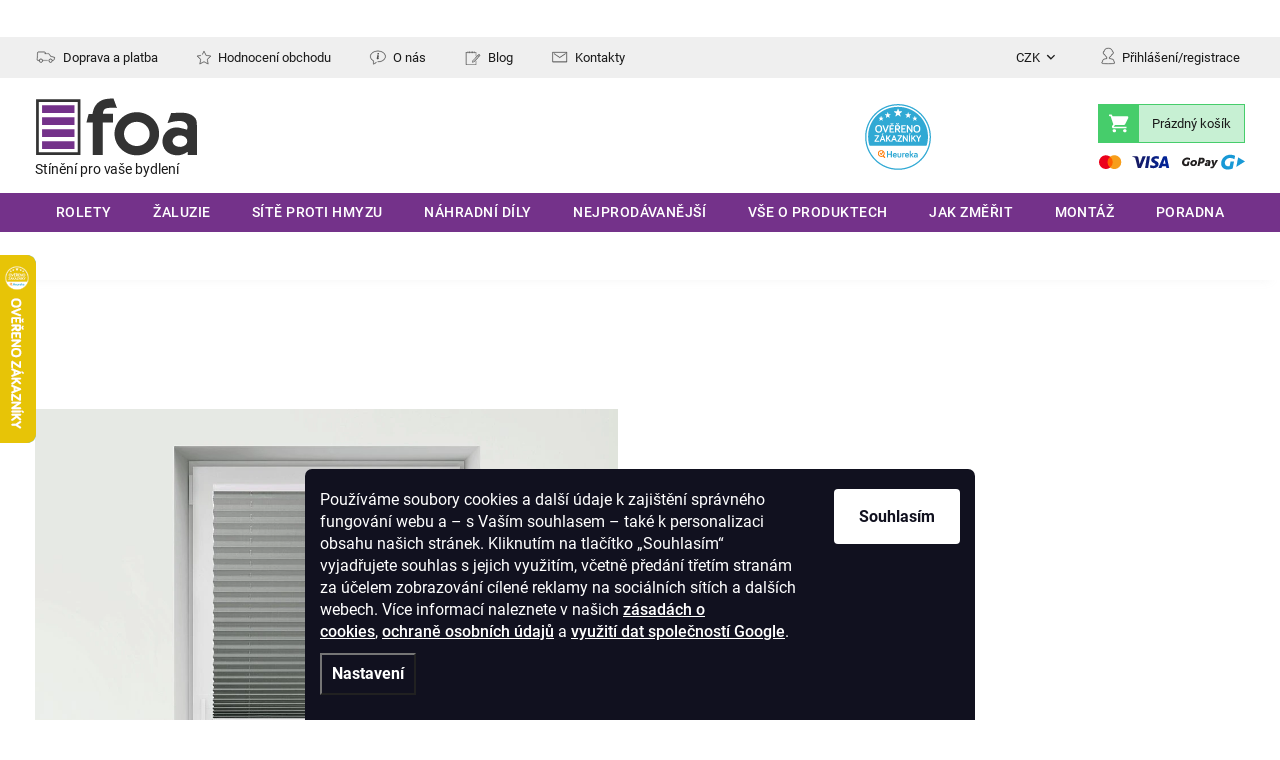

--- FILE ---
content_type: image/svg+xml
request_url: https://cdn.myshoptet.com/usr/www.foa.cz/user/documents/upload/design/banners/napsali-o-nas/foa_loga_upr-01.svg
body_size: 5442
content:
<?xml version="1.0" encoding="utf-8"?>
<!-- Generator: Adobe Illustrator 25.4.1, SVG Export Plug-In . SVG Version: 6.00 Build 0)  -->
<svg version="1.1" id="Vrstva_1" xmlns="http://www.w3.org/2000/svg" xmlns:xlink="http://www.w3.org/1999/xlink" x="0px" y="0px"
	 viewBox="0 0 229.54 58.5" style="enable-background:new 0 0 229.54 58.5;" xml:space="preserve">
<style type="text/css">
	.st0{opacity:0.8;fill:#EFEFEF;}
	.st1{fill:#FFFFFF;stroke:#E6E6E6;stroke-miterlimit:10;}
	.st2{fill:#1A1A1A;}
	.st3{fill:#FF7133;}
	.st4{fill:#74328A;}
	.st5{fill-rule:evenodd;clip-rule:evenodd;fill:#74328A;}
	.st6{fill:none;stroke:#E6E6E6;stroke-miterlimit:10;}
	.st7{fill:#B2B2B2;}
</style>
<g>
	<path class="st7" d="M174.91,30.2c-0.18-0.08-0.37-0.14-0.6-0.22c0.14-0.19,0.29-0.22,0.43-0.29c0.61-0.33,1.16-0.73,1.61-1.25
		c1.21-1.4,1.55-3.03,1.28-4.83c-0.27-1.77-1.21-3.06-2.79-3.9c-0.79-0.42-1.64-0.66-2.52-0.79c-1.27-0.18-2.54-0.2-3.81-0.13
		c-1.12,0.06-2.23,0.14-3.34,0.33c-0.45,0.08-0.45,0.08-0.45,0.52c0,0.06,0,0.12,0,0.19c0,7.32,0,14.65,0,21.97
		c0,0.73-0.04,0.6,0.57,0.67c0.15,0.02,0.31,0.05,0.46,0.06c1.46,0.12,2.91,0.18,4.38,0.11c1.34-0.06,2.66-0.23,3.94-0.67
		c1.89-0.65,3.24-1.87,3.98-3.73c0.41-1.03,0.52-2.11,0.42-3.21C178.22,32.73,177.07,31.09,174.91,30.2z M169.29,22.63
		c0-0.18,0.04-0.3,0.23-0.33c0.62-0.09,1.24-0.14,1.85,0.04c0.83,0.24,1.35,0.81,1.6,1.62c0.26,0.84,0.27,1.68,0,2.52
		c-0.36,1.14-1.39,2.19-2.91,2.07c-0.17,0-0.34-0.01-0.51,0c-0.21,0.01-0.26-0.09-0.26-0.28C169.3,26.39,169.3,24.51,169.29,22.63z
		 M173.59,36.59c-0.29,1.37-1.33,2.33-2.73,2.49c-0.42,0.05-0.84,0.02-1.26,0.01c-0.24,0-0.34-0.11-0.31-0.34c0-0.02,0-0.03,0-0.05
		c0-1.07,0-2.14,0-3.21c0-1.01,0-2.02,0-3.03c0-0.51-0.03-0.46,0.49-0.47c0.59-0.01,1.18,0,1.74,0.22c1.33,0.51,1.99,1.53,2.14,2.9
		C173.73,35.6,173.69,36.09,173.59,36.59z"/>
	<path class="st7" d="M94.96,29.47c-0.09-0.21-0.11-0.39,0.01-0.61c1.55-2.96,3.09-5.92,4.62-8.89c0.17-0.34,0.38-0.66,0.51-1.04
		c-0.15-0.07-0.27-0.05-0.39-0.05c-1.42,0-2.83,0.01-4.25-0.01c-0.32,0-0.46,0.09-0.58,0.39c-1.33,3.28-2.8,6.51-3.96,9.85
		c-0.03,0.09-0.04,0.21-0.17,0.27c-0.06-0.17-0.03-0.34-0.03-0.51c0-3.17,0-6.34,0-9.52c0-0.45,0.09-0.48-0.48-0.48
		c-1.18,0-2.36,0-3.55,0c-0.71,0-0.6-0.05-0.6,0.59c0,7.48,0,14.96,0,22.44c0,0.08,0,0.16,0,0.23c0.01,0.33,0.01,0.34,0.33,0.34
		c0.78,0.01,1.56,0,2.33,0c0.56,0,1.12-0.01,1.68,0c0.22,0,0.31-0.08,0.29-0.3c-0.01-0.11,0-0.22,0-0.33c0-2.29,0-4.57,0-6.86
		c0-0.15-0.03-0.32,0.04-0.46c0.31-0.57,0.62-1.14,0.94-1.72c0.15,0.16,0.18,0.34,0.24,0.5c1.03,2.93,2.06,5.86,3.09,8.79
		c0.13,0.37,0.13,0.37,0.52,0.37c1.42,0,2.83,0,4.25,0c0.12,0,0.25,0.04,0.4-0.08c-0.12-0.3-0.23-0.59-0.35-0.88
		C98.21,37.5,96.59,33.49,94.96,29.47z"/>
	<path class="st7" d="M148.97,34.41c-0.98-5.03-1.95-10.06-2.93-15.09c-0.09-0.47,0-0.44-0.52-0.44c-1.49,0-2.98,0-4.48,0
		c-0.62,0-0.62,0-0.74,0.59c-1.55,7.18-3.11,14.35-4.66,21.53c-0.1,0.48-0.25,0.95-0.28,1.44c0.14,0.07,0.27,0.05,0.39,0.05
		c1.21,0,2.42,0,3.64,0c0.41,0,0.42,0,0.5-0.42c0.01-0.06,0.02-0.12,0.03-0.18c0.29-1.48,0.57-2.96,0.86-4.43
		c0.07-0.33,0.07-0.34,0.42-0.34c1.17,0,2.33,0,3.5,0c0.37,0,0.37,0.01,0.44,0.38c0.28,1.53,0.57,3.05,0.85,4.58
		c0.08,0.42,0.08,0.42,0.5,0.42c1.21,0,2.42,0,3.64,0c0.12,0,0.25,0.02,0.41-0.06c-0.01-0.08-0.02-0.14-0.03-0.2
		C149.98,39.62,149.47,37.01,148.97,34.41z M141.3,33.46c0.61-3.4,1.22-6.76,1.73-10.14c0.25,1.11,0.36,2.23,0.53,3.34
		c0.17,1.12,0.36,2.24,0.53,3.36c0.18,1.13,0.35,2.27,0.53,3.44C143.51,33.46,142.43,33.46,141.3,33.46z"/>
	<path class="st7" d="M164.19,18.88c-1.51,0-3.02,0-4.52-0.01c-0.19,0-0.28,0.07-0.3,0.26c-0.07,0.49-0.16,0.98-0.24,1.47
		c-0.36,2.24-0.7,4.48-1.07,6.72c-0.45,2.76-0.86,5.53-1.19,8.3c-0.06,0.47-0.07,0.96-0.21,1.43c-0.08-0.09-0.07-0.19-0.08-0.28
		c-0.27-2.03-0.58-4.06-0.89-6.09c-0.59-3.81-1.25-7.6-1.86-11.41c-0.07-0.46-0.14-0.41-0.5-0.41c-1.42,0-2.83,0-4.25,0
		c-0.12,0-0.25-0.02-0.41,0.06c0.3,1.34,0.59,2.66,0.88,3.97c1.08,4.85,2.16,9.7,3.24,14.55c0.34,1.55,0.69,3.09,1.03,4.64
		c0.08,0.37,0.09,0.37,0.45,0.37c1.48,0,2.95,0,4.43,0c0.37,0,0.38,0,0.46-0.36c0.11-0.47,0.22-0.94,0.33-1.41
		c1.29-5.66,2.58-11.32,3.88-16.98c0.35-1.51,0.7-3.03,1.04-4.54C164.47,18.91,164.46,18.88,164.19,18.88z"/>
	<path class="st7" d="M72.33,38.47c-0.11,0-0.22,0-0.33,0c-1.66,0-3.33,0-4.99,0c-0.4,0-0.4-0.01-0.41-0.37c0-1.87,0-3.73,0-5.6
		c0-0.36,0.01-0.36,0.36-0.37c0.12,0,0.25,0,0.37,0c1.42,0,2.83,0,4.25,0c0.36,0,0.37-0.01,0.37-0.35c0-1.04,0-2.08,0-3.13
		c0-0.37-0.01-0.37-0.4-0.38c-0.11,0-0.22,0-0.33,0c-1.43,0-2.86,0-4.29,0c-0.22,0-0.34-0.03-0.34-0.3c0.01-1.59,0-3.17,0.01-4.76
		c0-0.31,0.01-0.32,0.36-0.32c0.75-0.01,1.49,0,2.24,0c0.92,0,1.83,0,2.75,0c0.2,0,0.31-0.04,0.31-0.28c-0.01-1.15-0.01-2.3,0-3.45
		c0-0.23-0.09-0.31-0.3-0.29c-0.11,0.01-0.22,0-0.33,0c-1.94,0-3.89,0-5.83,0c-1.15,0-2.3,0-3.45,0c-0.36,0-0.36,0.01-0.37,0.35
		c0,0.09,0,0.19,0,0.28c0,3.72,0,7.43,0,11.15c0,3.76,0,7.53,0,11.29c0,0.55-0.09,0.53,0.52,0.53c3.22,0,6.44,0,9.66,0
		c0.09,0,0.19,0,0.28,0c0.15,0,0.23-0.06,0.23-0.22c0-0.12,0-0.25,0-0.37c0-1.03,0-2.05,0-3.08C72.67,38.48,72.66,38.48,72.33,38.47
		z"/>
	<path class="st7" d="M110.82,38.47c-0.12,0.01-0.25,0-0.37,0c-1.68,0-3.36,0-5.04,0c-0.39,0-0.4-0.01-0.4-0.37c0-1.87,0-3.73,0-5.6
		c0-0.36,0.01-0.36,0.35-0.37c0.11,0,0.22,0,0.33,0c1.43,0,2.86,0,4.29,0c0.38,0,0.39-0.01,0.39-0.38c0-1,0-1.99,0-2.99
		c0-0.58-0.03-0.49-0.47-0.49c-1.48,0-2.95,0-4.43,0c-0.51,0-0.46,0.02-0.46-0.45c0-1.48,0-2.95,0-4.43c0-0.5-0.07-0.5,0.51-0.5
		c1.59,0,3.17,0,4.76,0c0.42,0,0.43,0,0.43-0.44c0-1.03,0-2.05,0-3.08c0-0.5,0.08-0.49-0.51-0.49c-3.08,0-6.16,0-9.24,0
		c-0.6,0-0.53-0.05-0.53,0.52c0,3.76,0,7.53,0,11.29c0,3.79,0,7.59,0,11.38c0,0.41,0,0.41,0.4,0.42c0.03,0,0.06,0,0.09,0
		c3.22,0,6.44,0,9.66,0c0.09,0,0.19,0,0.28,0c0.15,0,0.22-0.06,0.22-0.22c0-1.18,0-2.36,0-3.55
		C111.07,38.53,110.99,38.46,110.82,38.47z"/>
	<path class="st7" d="M122.07,29.45c-0.6-0.45-1.26-0.8-1.88-1.22c-0.6-0.4-1.19-0.79-1.67-1.33c-0.67-0.75-0.85-1.62-0.55-2.56
		c0.31-0.95,1.05-1.43,2-1.6c1.19-0.21,2.31,0.02,3.39,0.54c0.11,0.05,0.2,0.16,0.36,0.11c0.23-1.21,0.45-2.43,0.68-3.64
		c0.04-0.21-0.03-0.32-0.22-0.39c-0.22-0.08-0.43-0.19-0.65-0.26c-1.91-0.6-3.82-0.61-5.73,0c-1.41,0.45-2.55,1.27-3.38,2.51
		c-1.35,2.02-1.76,5.18,0.12,7.75c0.83,1.13,1.88,2.02,3.05,2.77c0.84,0.53,1.69,1.06,2.36,1.81c0.8,0.88,1.02,1.92,0.64,3.03
		c-0.36,1.06-1.23,1.49-2.28,1.66c-0.72,0.12-1.42,0.04-2.13-0.06c-0.86-0.13-1.69-0.38-2.49-0.76c-0.03,0.08-0.06,0.14-0.07,0.19
		c-0.2,1.18-0.4,2.36-0.61,3.53c-0.03,0.16,0.02,0.27,0.17,0.33c0.14,0.06,0.28,0.13,0.43,0.18c1.95,0.67,3.94,0.86,5.97,0.45
		c1.5-0.3,2.81-0.96,3.89-2.07c2.03-2.1,2.32-5.55,1.16-7.96C124.06,31.23,123.15,30.27,122.07,29.45z"/>
	<path class="st7" d="M81.1,28.91c-0.62-0.39-1.25-0.76-1.83-1.2c-0.41-0.31-0.81-0.63-1.12-1.05c-1.01-1.36-0.42-3.27,1.19-3.8
		c0.37-0.12,0.75-0.19,1.14-0.19c1.06,0,2.06,0.23,3,0.77c0.1-0.12,0.12-0.23,0.14-0.34c0.19-1.01,0.37-2.01,0.56-3.02
		c0.12-0.64,0.12-0.65-0.52-0.89c-1.2-0.45-2.44-0.6-3.71-0.53c-1.27,0.07-2.48,0.37-3.6,1c-3.23,1.8-4.12,6.33-2.25,9.24
		c0.82,1.28,1.91,2.28,3.18,3.1c0.77,0.5,1.55,0.98,2.23,1.6c0.62,0.56,1.01,1.24,1.1,2.09c0.14,1.24-0.48,2.29-1.64,2.73
		c-0.46,0.17-0.93,0.25-1.41,0.26c-1.24,0-2.44-0.23-3.59-0.7c-0.14-0.06-0.26-0.17-0.42-0.14c-0.07,0.06-0.06,0.15-0.08,0.22
		c-0.17,1.01-0.35,2.02-0.51,3.03c-0.12,0.77-0.25,0.67,0.55,0.95c1.91,0.68,3.88,0.86,5.87,0.46c1.58-0.31,2.96-1.01,4.06-2.21
		c2.08-2.25,2.24-6.17,0.62-8.6C83.29,30.54,82.28,29.65,81.1,28.91z"/>
	<path class="st7" d="M192.15,19.25c0.04-0.11,0.15-0.22,0.03-0.37c-1.48,0-2.97,0-4.46,0c-0.21,0-0.26,0.12-0.3,0.28
		c-0.12,0.47-0.23,0.93-0.35,1.4c-0.61,2.45-1.28,4.9-1.78,7.38c-0.09,0.46-0.17,0.92-0.26,1.38c-0.23-0.4-0.28-0.83-0.38-1.24
		c-0.72-2.97-1.64-5.89-2.43-8.85c-0.09-0.34-0.1-0.34-0.48-0.34c-1.4,0-2.8,0-4.2,0c-0.09,0-0.19-0.02-0.32,0.07
		c0.06,0.17,0.11,0.33,0.17,0.49c1.58,4.43,3.15,8.86,4.73,13.29c0.18,0.49,0.26,0.98,0.26,1.5c-0.01,2.56-0.01,5.13-0.01,7.69
		c0,0.59-0.11,0.56,0.58,0.56c0.7,0,1.4,0,2.1,0c0.53,0,1.06,0,1.59,0c0.33,0,0.33-0.01,0.34-0.34c0-0.11,0-0.22,0-0.33
		c0-2.66,0-5.32,0-7.97c0-0.36,0.06-0.7,0.19-1.04C188.83,28.28,190.49,23.76,192.15,19.25z"/>
	<path class="st7" d="M61.09,19.09c-0.6-0.24-1.23-0.34-1.86-0.39c-2.94-0.23-5.46,0.66-7.46,2.85c-1.46,1.6-2.24,3.53-2.65,5.62
		c-0.42,2.12-0.46,4.26-0.21,6.4c0.19,1.55,0.55,3.06,1.24,4.47c0.93,1.9,2.31,3.34,4.32,4.11c1.27,0.49,2.6,0.61,3.94,0.54
		c0.85-0.05,1.71-0.13,2.52-0.42c0.33-0.12,0.33-0.12,0.29-0.47c-0.09-0.76-0.17-1.51-0.27-2.27c-0.06-0.4-0.05-0.81-0.18-1.25
		c-0.51,0.12-0.97,0.24-1.45,0.29c-0.6,0.06-1.21,0.1-1.81-0.06c-1.29-0.35-2.21-1.16-2.82-2.34c-0.42-0.81-0.67-1.67-0.81-2.56
		c-0.29-1.73-0.29-3.47-0.07-5.2c0.14-1.13,0.43-2.23,0.97-3.24c0.44-0.82,1.02-1.52,1.86-1.97c1.24-0.66,2.5-0.62,3.79-0.16
		c0.29,0.1,0.3,0.11,0.36-0.19c0.22-1.07,0.43-2.13,0.64-3.2C61.5,19.25,61.49,19.25,61.09,19.09z"/>
	<path class="st7" d="M137.62,22.7c0-1.13,0-2.27,0-3.4c0-0.05,0-0.09,0-0.14c0.01-0.19-0.05-0.3-0.26-0.28
		c-0.11,0.01-0.22,0-0.33,0c-1.94,0-3.89,0-5.83,0c-2.05,0-4.1,0-6.16,0c-0.39,0-0.4,0.01-0.4,0.38c0,1.17,0,2.33,0,3.5
		c0,0.37,0.01,0.37,0.4,0.37c1.07,0,2.15,0,3.22,0c0.58,0,0.53-0.06,0.53,0.52c0,3.06,0,6.13,0,9.19c0,3.05,0,6.09,0,9.14
		c0,0.54-0.09,0.52,0.53,0.52c1.18,0,2.36,0,3.54,0c0.6,0,0.54,0.06,0.54-0.56c0-4.71,0-9.42,0-14.13c0-1.4,0-2.8,0-4.2
		c0-0.54,0.01-0.47,0.49-0.47c1.09,0,2.18,0,3.26,0C137.61,23.12,137.62,23.12,137.62,22.7z"/>
	<path class="st7" d="M37.29,19.28c-0.28-0.39-0.61-0.7-1.02-0.94c-0.71-0.42-1.48-0.64-2.31-0.63c-4.79,0-9.58,0-14.37,0
		c-1.18,0-2.36,0-3.55,0c-0.69,0-1.32,0.2-1.87,0.62C13.36,18.97,13,19.82,13,20.85c0,3.14,0,6.28,0,9.42
		c0,3.14,0.02,6.28-0.01,9.42c-0.02,1.9,1.48,3.19,3.17,3.18c4.23-0.05,8.46-0.01,12.69-0.01c1.79,0,3.58,0.02,5.36-0.01
		c1.36-0.02,2.49-0.53,3.31-1.68c1.82-2.58,3.67-5.14,5.5-7.71c0.61-0.86,1.23-1.72,1.83-2.59c0.32-0.47,0.3-0.59,0.01-1.01
		C42.33,26.34,39.81,22.81,37.29,19.28z M43.32,30.74c-2.32,3.25-4.64,6.5-6.96,9.75c-0.47,0.66-1.14,0.92-1.91,1.03
		c-0.09,0.01-0.19,0-0.28,0c-6.02,0-12.03,0-18.05,0.01c-0.63,0-1.12-0.21-1.48-0.72c-0.27-0.37-0.32-0.8-0.31-1.24
		c0-2.29,0-4.57,0-6.86c0-0.81,0-1.62,0-2.43c0-3.02,0-6.03,0-9.05c0-0.11,0-0.22,0-0.33c0.01-1.18,0.71-1.88,1.9-1.88
		c5.02,0,10.04,0,15.06,0c0.9,0,1.8,0,2.71,0c0.56,0,1.07,0.16,1.55,0.43c0.28,0.16,0.5,0.36,0.68,0.62
		c2.36,3.32,4.73,6.63,7.1,9.94C43.59,30.4,43.62,30.31,43.32,30.74z"/>
	<path class="st7" d="M216.27,40.21c-0.11,0.01-0.22,0-0.33,0c-1.82,0-3.64,0-5.46,0c-0.17,0-0.34,0-0.6,0
		c0.15-0.31,0.25-0.53,0.37-0.74c0.35-0.64,0.72-1.27,1.05-1.92c1.55-3.01,3.07-6.04,4.64-9.03c0.43-0.81,0.67-1.62,0.57-2.53
		c-0.01-0.05-0.01-0.09,0-0.14c0.03-0.23-0.05-0.36-0.3-0.32c-0.06,0.01-0.12,0-0.19,0c-2.69,0-5.38,0-8.07,0c-0.09,0-0.19,0-0.28,0
		c-0.16-0.01-0.22,0.07-0.22,0.23c0,0.59,0.01,1.18,0,1.77c0,0.21,0.1,0.27,0.28,0.26c0.11-0.01,0.22,0,0.33,0c1.63,0,3.26,0,4.9,0
		c0.16,0,0.33-0.05,0.47,0.05c0.01,0.15-0.06,0.23-0.11,0.33c-0.69,1.25-1.35,2.52-2,3.79c-1.46,2.87-2.92,5.73-4.38,8.59
		c-0.09,0.17-0.14,0.34-0.14,0.53c0.01,0.36,0.02,0.72,0,1.07c-0.01,0.24,0.06,0.36,0.31,0.33c0.08-0.01,0.16,0,0.23,0
		c2.88,0,5.75,0,8.63,0c0.09,0,0.19-0.01,0.28,0c0.18,0.01,0.25-0.07,0.25-0.25c-0.01-0.59-0.01-1.18,0-1.77
		C216.51,40.29,216.46,40.2,216.27,40.21z"/>
	<path class="st7" d="M205.74,25.71c-0.12-0.04-0.23-0.1-0.35-0.14c-2.05-0.6-3.94-0.32-5.62,1.03c-0.87,0.69-1.48,1.59-1.94,2.59
		c-0.83,1.81-1.07,3.72-0.98,5.69c0.06,1.39,0.27,2.75,0.81,4.05c0.5,1.21,1.22,2.24,2.34,2.94c1.38,0.86,2.88,0.99,4.45,0.7
		c0.41-0.08,0.81-0.2,1.2-0.38c0.17-0.08,0.22-0.17,0.18-0.36c-0.12-0.59-0.23-1.19-0.35-1.83c-0.23,0.09-0.4,0.16-0.57,0.21
		c-1.83,0.58-3.46,0.03-4.41-1.69c-0.26-0.48-0.46-0.98-0.59-1.51c-0.42-1.68-0.44-3.38-0.15-5.09c0.18-1.06,0.51-2.09,1.16-2.97
		c0.85-1.16,2-1.57,3.4-1.29c0.37,0.07,0.71,0.21,1.11,0.35c0.16-0.7,0.32-1.38,0.48-2.05C205.92,25.83,205.86,25.75,205.74,25.71z"
		/>
	<path class="st7" d="M59.2,13.76c-0.6-0.05-0.98,0.14-1.28,0.66c-0.23,0.41-0.55,0.77-0.86,1.18c-0.41-0.55-0.79-1.03-1.15-1.54
		c-0.15-0.21-0.31-0.3-0.57-0.3c-0.89,0.02-1.77,0-2.66,0.01c-0.1,0-0.22-0.05-0.29,0.06c0.01,0.03,0,0.07,0.02,0.09
		c0.89,1.17,1.79,2.34,2.68,3.52c0.12,0.16,0.27,0.18,0.44,0.18c1.01,0,2.02-0.01,3.03,0c0.23,0,0.37-0.08,0.5-0.26
		c0.81-1.12,1.63-2.23,2.45-3.34c0.04-0.06,0.12-0.11,0.07-0.26C60.78,13.78,59.99,13.82,59.2,13.76z"/>
	<path class="st7" d="M106.5,17.64c0.27,0,0.46-0.07,0.66-0.26c1.11-1.04,2.23-2.07,3.34-3.1c0.19-0.18,0.41-0.33,0.55-0.55
		c-0.07-0.09-0.15-0.08-0.23-0.08c-1.35,0-2.7,0-4.05-0.01c-0.23,0-0.37,0.09-0.5,0.27c-0.81,1.14-1.64,2.26-2.46,3.4
		c-0.06,0.08-0.16,0.15-0.14,0.3c0.12,0.01,0.23,0.02,0.35,0.02C104.85,17.63,105.67,17.62,106.5,17.64z"/>
	<path class="st7" d="M193.99,38.7c-0.73-0.41-1.47-0.34-2.17,0.09c-0.85,0.52-1.25,1.68-0.94,2.71c0.21,0.68,0.65,1.16,1.36,1.33
		c1.45,0.34,2.72-0.71,2.73-2.38C194.95,39.78,194.71,39.1,193.99,38.7z"/>
	<path class="st7" d="M32.28,31.81c-1.81-1.79-3.61-3.6-5.41-5.4c-0.1-0.1-0.2-0.19-0.31-0.3c-0.07,0.05-0.1,0.06-0.12,0.08
		c-1.9,1.9-3.8,3.8-5.71,5.7c-0.15,0.15-0.19,0.3-0.19,0.5c0,1.1,0,2.21,0,3.31c0,0.64,0.4,1.04,1.03,1.09c0.11,0.01,0.22,0,0.33,0
		c3.09,0,6.18,0,9.27,0c0.14,0,0.28,0,0.42-0.01c0.49-0.06,0.82-0.36,0.94-0.84c0.04-0.17,0.05-0.34,0.05-0.51
		c0-0.96-0.01-1.93,0.01-2.89C32.59,32.23,32.49,32.02,32.28,31.81z M28.43,35.62c-1.26-0.01-2.52-0.01-3.77,0
		c-0.24,0-0.33-0.08-0.33-0.32c0.01-1.37,0.01-2.73,0-4.1c0-0.24,0.09-0.32,0.33-0.32c1.26,0.01,2.52,0.01,3.77,0
		c0.24,0,0.33,0.07,0.32,0.32c-0.01,0.7,0,1.4,0,2.1c0,0.67-0.01,1.34,0,2C28.76,35.54,28.67,35.62,28.43,35.62z"/>
	<path class="st7" d="M27.36,23.27c-0.05-0.05-0.11-0.11-0.17-0.16c-0.41-0.35-0.9-0.35-1.31,0c-0.07,0.06-0.13,0.13-0.2,0.2
		c-2.15,2.15-4.31,4.31-6.46,6.46c-0.11,0.11-0.22,0.22-0.31,0.35c-0.21,0.31-0.21,0.76,0,1.05c0.23,0.32,0.55,0.44,0.94,0.38
		c0.25-0.04,0.42-0.18,0.59-0.35c1.91-1.91,3.82-3.83,5.73-5.74c0.08-0.08,0.16-0.15,0.23-0.23c0.09-0.1,0.18-0.1,0.27,0
		c0.07,0.08,0.15,0.15,0.23,0.23c1.88,1.88,3.76,3.76,5.64,5.64c0.09,0.09,0.17,0.18,0.27,0.26c0.31,0.25,0.65,0.28,1,0.11
		c0.34-0.16,0.5-0.45,0.5-0.89c0.02-0.31-0.2-0.55-0.43-0.78C31.71,27.62,29.54,25.44,27.36,23.27z"/>
	<path class="st7" d="M29.45,24.5c0.15,0.15,0.31,0.31,0.46,0.46c0.38,0.38,0.76,0.76,1.22,1.22c0-0.94,0.01-1.77,0-2.6
		c0-0.19-0.15-0.25-0.33-0.25c-0.28,0-0.56,0-0.84,0c-0.77-0.01-0.74-0.01-0.74,0.79C29.23,24.3,29.35,24.39,29.45,24.5z"/>
</g>
</svg>


--- FILE ---
content_type: application/javascript; charset=utf-8
request_url: https://cdn.myshoptet.com/usr/302565.myshoptet.com/user/documents/addons/additional-sale/380095.js?v=1768892580
body_size: 3938
content:
var fvstudio_additional_sale_data = {"data":{"products":[{"code":"93/581","guid":"0445db96-db49-11f0-8cc6-42bc30ab2318","v_code":"9d184469be89c40c1212f390b4a995f6","link_disabled":true,"virtual":true,"image":"https://www.foa.cz/user/shop/related/16054-1_overeni-v2.jpg?696e3a88","variants":[{"code":"93/581","stock":0,"price":32.231404958677686,"price_vat":39,"price_common":null,"price_common_vat":null,"price_text":null,"including_vat":true,"show_with_vat":true,"show_action_price":false,"vat":21,"rates":{"CZK":{"common_price":null,"common_price_vat":null,"price":32.231404958677686,"price_vat":39},"EUR":{"common_price":null,"common_price_vat":null,"price":1.3272145340200818,"price_vat":1.605929586164299}},"v_code":"9d184469be89c40c1212f390b4a995f6","currency_code":"CZK","product_negative_stock":true,"translations":{"cs":{"name":"Telefonické ověření rozměrů","price_text":null}}}],"show_note":false,"hasVariants":0,"area":null,"translations":{"cs":{"name":"Telefonické ověření rozměrů","description":"S námi si můžete být jisti, že obdržíte přesně to, co potřebujete, a neuděláte chybu. Při objednávce stínící techniky na míru vás po zadání objednávky kontaktujeme, abychom ověřili, že jste produkty správně zaměřili.","tooltip":null,"placeholder":null,"url":null,"additional_name":null,"flags":[],"parameters":{"descriptive":[],"surcharge":[],"filtering":[]}}},"price_from":0,"price_to":0,"extensions":{"product_dependency":{"products":[]}}},{"code":"10959","guid":"6563a444-2828-11ed-8bb6-bc97e1a7448e","v_code":"eed4435e296d75fa7280539943113a7d","link_disabled":true,"virtual":true,"image":"https://www.foa.cz/user/shop/related/10959-1_expresni-overeni-v2.jpg?696e3a70","variants":[{"code":"10959","stock":0,"price":81.81818181818181,"price_vat":99,"price_common":null,"price_common_vat":null,"price_text":null,"including_vat":true,"show_with_vat":true,"show_action_price":false,"vat":21,"rates":{"CZK":{"common_price":null,"common_price_vat":null,"price":81.81818181818181,"price_vat":99},"EUR":{"common_price":null,"common_price_vat":null,"price":3.3690830478971305,"price_vat":4.076590487955528}},"v_code":"eed4435e296d75fa7280539943113a7d","currency_code":"CZK","product_negative_stock":true,"translations":{"cs":{"name":"Expresní ověření objednávky","price_text":null}}}],"show_note":false,"hasVariants":0,"area":null,"translations":{"cs":{"name":"Expresní ověření objednávky","description":"Pokud na Vaše rolety, žaluzie nebo sítě proti hmyzu opravdu spěcháte, doporučujeme doobjednat expresní ověření objednávky. Předběhnete tak frontu na ověření objednávek. (Nejedná se o expresní dodání.)","tooltip":null,"placeholder":null,"url":null,"additional_name":null,"flags":[],"parameters":{"descriptive":[],"surcharge":[],"filtering":[]}}},"price_from":0,"price_to":0,"extensions":{"product_dependency":{"products":[]}}},{"code":"93/569","guid":"27bd7262-d439-11f0-9f34-42bc30ab2318","v_code":"8b67a46eb9e4edd048a747724f3c9dc4","link_disabled":true,"virtual":true,"image":"https://www.foa.cz/user/shop/related/16018-1_zaruka-5-let.jpg?696a0151","variants":[{"code":"93/569","stock":0,"price":346.4876033057851,"price_vat":419.25,"price_common":null,"price_common_vat":null,"price_text":null,"including_vat":true,"show_with_vat":true,"show_action_price":false,"vat":21,"rates":{"CZK":{"common_price":null,"common_price_vat":null,"price":346.4876033057851,"price_vat":419.25},"EUR":{"common_price":null,"common_price_vat":null,"price":14.267556240715878,"price_vat":17.263743051266214}},"v_code":"8b67a46eb9e4edd048a747724f3c9dc4","currency_code":"CZK","product_negative_stock":true,"translations":{"cs":{"name":"Prodloužení záruky na 5 let","price_text":null}}}],"show_note":false,"hasVariants":0,"area":null,"translations":{"cs":{"name":"Prodloužení záruky na 5 let","description":null,"tooltip":"Prodloužení záruky na 5 let je doplňkový produkt, který nabízí zákazníkům možnost rozšířit standardní záruku výrobku na celkovou dobu pěti let. Tento produkt poskytuje větší jistotu a klid v případě neočekávaných poruch nebo problémů s výrobkem po uplynutí základní záruční doby.","placeholder":null,"url":null,"additional_name":null,"flags":[],"parameters":{"descriptive":[],"surcharge":[],"filtering":[]}}},"price_from":0,"price_to":3500,"extensions":{"product_dependency":{"products":[]}}},{"code":"93/570","guid":"731be9fa-d439-11f0-ad6c-aa0256134491","v_code":"b951b479a9733682c06303a6ea46f6a1","link_disabled":true,"virtual":true,"image":"https://www.foa.cz/user/shop/related/16021-1_zaruka-5-let.jpg?696a015e","variants":[{"code":"93/570","stock":0,"price":495.24793388429754,"price_vat":599.25,"price_common":null,"price_common_vat":null,"price_text":null,"including_vat":true,"show_with_vat":true,"show_action_price":false,"vat":21,"rates":{"CZK":{"common_price":null,"common_price_vat":null,"price":495.24793388429754,"price_vat":599.25},"EUR":{"common_price":null,"common_price_vat":null,"price":20.393161782347025,"price_vat":24.675725756639903}},"v_code":"b951b479a9733682c06303a6ea46f6a1","currency_code":"CZK","product_negative_stock":true,"translations":{"cs":{"name":"Prodloužení záruky na 5 let","price_text":null}}}],"show_note":false,"hasVariants":0,"area":null,"translations":{"cs":{"name":"Prodloužení záruky na 5 let","description":null,"tooltip":"Prodloužení záruky na 5 let je doplňkový produkt, který nabízí zákazníkům možnost rozšířit standardní záruku výrobku na celkovou dobu pěti let. Tento produkt poskytuje větší jistotu a klid v případě neočekávaných poruch nebo problémů s výrobkem po uplynutí základní záruční doby.","placeholder":null,"url":null,"additional_name":null,"flags":[],"parameters":{"descriptive":[],"surcharge":[],"filtering":[]}}},"price_from":3500,"price_to":7000,"extensions":{"product_dependency":{"products":[]}}},{"code":"93/571","guid":"7f5742be-d439-11f0-b085-aa0256134491","v_code":"0e2593852b3c2d32e8ab0af5dd5b29c4","link_disabled":true,"virtual":true,"image":"https://www.foa.cz/user/shop/related/16024-1_zaruka-5-let.jpg?696a016a","variants":[{"code":"93/571","stock":0,"price":929.1322314049587,"price_vat":1124.25,"price_common":null,"price_common_vat":null,"price_text":null,"including_vat":true,"show_with_vat":true,"show_action_price":false,"vat":21,"rates":{"CZK":{"common_price":null,"common_price_vat":null,"price":929.1322314049587,"price_vat":1124.25},"EUR":{"common_price":null,"common_price_vat":null,"price":38.25951127877121,"price_vat":46.294008647313156}},"v_code":"0e2593852b3c2d32e8ab0af5dd5b29c4","currency_code":"CZK","product_negative_stock":true,"translations":{"cs":{"name":"Prodloužení záruky na 5 let","price_text":null}}}],"show_note":false,"hasVariants":0,"area":null,"translations":{"cs":{"name":"Prodloužení záruky na 5 let","description":null,"tooltip":"Prodloužení záruky na 5 let je doplňkový produkt, který nabízí zákazníkům možnost rozšířit standardní záruku výrobku na celkovou dobu pěti let. Tento produkt poskytuje větší jistotu a klid v případě neočekávaných poruch nebo problémů s výrobkem po uplynutí základní záruční doby.","placeholder":null,"url":null,"additional_name":null,"flags":[],"parameters":{"descriptive":[],"surcharge":[],"filtering":[]}}},"price_from":7000,"price_to":12000,"extensions":{"product_dependency":{"products":[]}}},{"code":"93/572","guid":"90f880e6-d439-11f0-8f2c-aa0256134491","v_code":"d44ebfbfe32d5a48d8e7152be75570da","link_disabled":true,"virtual":true,"image":"https://www.foa.cz/user/shop/related/16027-1_zaruka-5-let.jpg?696a017d","variants":[{"code":"93/572","stock":0,"price":1486.98347107438,"price_vat":1799.25,"price_common":null,"price_common_vat":null,"price_text":null,"including_vat":true,"show_with_vat":true,"show_action_price":false,"vat":21,"rates":{"CZK":{"common_price":null,"common_price_vat":null,"price":1486.98347107438,"price_vat":1799.25},"EUR":{"common_price":null,"common_price_vat":null,"price":61.230532059888,"price_vat":74.08894379246449}},"v_code":"d44ebfbfe32d5a48d8e7152be75570da","currency_code":"CZK","product_negative_stock":true,"translations":{"cs":{"name":"Prodloužení záruky na 5 let","price_text":null}}}],"show_note":false,"hasVariants":0,"area":null,"translations":{"cs":{"name":"Prodloužení záruky na 5 let","description":null,"tooltip":"Prodloužení záruky na 5 let je doplňkový produkt, který nabízí zákazníkům možnost rozšířit standardní záruku výrobku na celkovou dobu pěti let. Tento produkt poskytuje větší jistotu a klid v případě neočekávaných poruch nebo problémů s výrobkem po uplynutí základní záruční doby.","placeholder":null,"url":null,"additional_name":null,"flags":[],"parameters":{"descriptive":[],"surcharge":[],"filtering":[]}}},"price_from":12000,"price_to":999999999999,"extensions":{"product_dependency":{"products":[]}}},{"code":"93/573","guid":"a536c414-d439-11f0-b09f-e69b36739ab6","v_code":"3981c1a37a78f2aefc04a5669773c55a","link_disabled":true,"virtual":true,"image":"https://www.foa.cz/user/shop/related/16030-1_spatne-zamereni.jpg?696a005c","variants":[{"code":"93/573","stock":0,"price":216.32231404958677,"price_vat":261.75,"price_common":null,"price_common_vat":null,"price_text":null,"including_vat":true,"show_with_vat":true,"show_action_price":false,"vat":21,"rates":{"CZK":{"common_price":null,"common_price_vat":null,"price":216.32231404958677,"price_vat":261.75},"EUR":{"common_price":null,"common_price_vat":null,"price":8.907651391788626,"price_vat":10.778258184064237}},"v_code":"3981c1a37a78f2aefc04a5669773c55a","currency_code":"CZK","product_negative_stock":true,"translations":{"cs":{"name":"Garance výměny produktu při špatném zaměření","price_text":null}}}],"show_note":false,"hasVariants":0,"area":null,"translations":{"cs":{"name":"Garance výměny produktu při špatném zaměření","description":null,"tooltip":"Garance výměny produktu při špatném zaměření je doplňkový produkt, který zákazníkům poskytuje jistotu v případě, že zakoupené zboží bylo nespávně zaměřeno. Tato služba garantuje úpravu rozměru zboží zdarma, po zaslání zpět k nám.","placeholder":null,"url":null,"additional_name":null,"flags":[],"parameters":{"descriptive":[],"surcharge":[],"filtering":[]}}},"price_from":0,"price_to":3500,"extensions":{"product_dependency":{"products":[]}}},{"code":"93/574","guid":"b41ce3d2-d439-11f0-bfd7-e69b36739ab6","v_code":"926e1039d834b5858896592909d57bf9","link_disabled":true,"virtual":true,"image":"https://www.foa.cz/user/shop/related/16033-1_spatne-zamereni.jpg?696a006b","variants":[{"code":"93/574","stock":0,"price":309.297520661157,"price_vat":374.25,"price_common":null,"price_common_vat":null,"price_text":null,"including_vat":true,"show_with_vat":true,"show_action_price":false,"vat":21,"rates":{"CZK":{"common_price":null,"common_price_vat":null,"price":309.297520661157,"price_vat":374.25},"EUR":{"common_price":null,"common_price_vat":null,"price":12.736154855308092,"price_vat":15.410747374922792}},"v_code":"926e1039d834b5858896592909d57bf9","currency_code":"CZK","product_negative_stock":true,"translations":{"cs":{"name":"Garance výměny produktu při špatném zaměření","price_text":null}}}],"show_note":false,"hasVariants":0,"area":null,"translations":{"cs":{"name":"Garance výměny produktu při špatném zaměření","description":null,"tooltip":"Garance výměny produktu při špatném zaměření je doplňkový produkt, který zákazníkům poskytuje jistotu v případě, že zakoupené zboží bylo nespávně zaměřeno. Tato služba garantuje úpravu rozměru zboží zdarma, po zaslání zpět k nám.","placeholder":null,"url":null,"additional_name":null,"flags":[],"parameters":{"descriptive":[],"surcharge":[],"filtering":[]}}},"price_from":3500,"price_to":7000,"extensions":{"product_dependency":{"products":[]}}},{"code":"93/575","guid":"c2035a62-d439-11f0-92cf-aa0256134491","v_code":"1f44ee049b22f6166bc66ccaadcc279c","link_disabled":true,"virtual":true,"image":"https://www.foa.cz/user/shop/related/16036-1_spatne-zamereni.jpg?696a0075","variants":[{"code":"93/575","stock":0,"price":619.2148760330579,"price_vat":749.25,"price_common":null,"price_common_vat":null,"price_text":null,"including_vat":true,"show_with_vat":true,"show_action_price":false,"vat":21,"rates":{"CZK":{"common_price":null,"common_price_vat":null,"price":619.2148760330579,"price_vat":749.25},"EUR":{"common_price":null,"common_price_vat":null,"price":25.497833067039647,"price_vat":30.852378011117974}},"v_code":"1f44ee049b22f6166bc66ccaadcc279c","currency_code":"CZK","product_negative_stock":true,"translations":{"cs":{"name":"Garance výměny produktu při špatném zaměření","price_text":null}}}],"show_note":false,"hasVariants":0,"area":null,"translations":{"cs":{"name":"Garance výměny produktu při špatném zaměření","description":null,"tooltip":"Garance výměny produktu při špatném zaměření je doplňkový produkt, který zákazníkům poskytuje jistotu v případě, že zakoupené zboží bylo nespávně zaměřeno. Tato služba garantuje úpravu rozměru zboží zdarma, po zaslání zpět k nám.","placeholder":null,"url":null,"additional_name":null,"flags":[],"parameters":{"descriptive":[],"surcharge":[],"filtering":[]}}},"price_from":7000,"price_to":12000,"extensions":{"product_dependency":{"products":[]}}},{"code":"93/576","guid":"cc68b63c-d439-11f0-8b92-aa0256134491","v_code":"12eea2301173adcf986a3312b5e84402","link_disabled":true,"virtual":true,"image":"https://www.foa.cz/user/shop/related/16039-1_spatne-zamereni.jpg?696a0082","variants":[{"code":"93/576","stock":0,"price":929.1322314049587,"price_vat":1124.25,"price_common":null,"price_common_vat":null,"price_text":null,"including_vat":true,"show_with_vat":true,"show_action_price":false,"vat":21,"rates":{"CZK":{"common_price":null,"common_price_vat":null,"price":929.1322314049587,"price_vat":1124.25},"EUR":{"common_price":null,"common_price_vat":null,"price":38.25951127877121,"price_vat":46.294008647313156}},"v_code":"12eea2301173adcf986a3312b5e84402","currency_code":"CZK","product_negative_stock":true,"translations":{"cs":{"name":"Garance výměny produktu při špatném zaměření","price_text":null}}}],"show_note":false,"hasVariants":0,"area":null,"translations":{"cs":{"name":"Garance výměny produktu při špatném zaměření","description":null,"tooltip":"Garance výměny produktu při špatném zaměření je doplňkový produkt, který zákazníkům poskytuje jistotu v případě, že zakoupené zboží bylo nespávně zaměřeno. Tato služba garantuje úpravu rozměru zboží zdarma, po zaslání zpět k nám.","placeholder":null,"url":null,"additional_name":null,"flags":[],"parameters":{"descriptive":[],"surcharge":[],"filtering":[]}}},"price_from":12000,"price_to":999999999999,"extensions":{"product_dependency":{"products":[]}}},{"code":"93/577","guid":"e104b2e4-d439-11f0-962a-aa0256134491","v_code":"f14227a58ae3a2d73452f3de6d6859da","link_disabled":true,"virtual":true,"image":"https://www.foa.cz/user/shop/related/16042-1_vymena-latky.jpg?696a018a","variants":[{"code":"93/577","stock":0,"price":433.26446280991735,"price_vat":524.25,"price_common":null,"price_common_vat":null,"price_text":null,"including_vat":true,"show_with_vat":true,"show_action_price":false,"vat":21,"rates":{"CZK":{"common_price":null,"common_price_vat":null,"price":433.26446280991735,"price_vat":524.25},"EUR":{"common_price":null,"common_price_vat":null,"price":17.840826140000715,"price_vat":21.587399629400863}},"v_code":"f14227a58ae3a2d73452f3de6d6859da","currency_code":"CZK","product_negative_stock":true,"translations":{"cs":{"name":"Výměna látky do 30 dní od doručení","price_text":null}}}],"show_note":false,"hasVariants":0,"area":null,"translations":{"cs":{"name":"Výměna látky do 30 dní od doručení","description":null,"tooltip":"Výměna látky do 30 dní od doručení je doplňkový produkt, který zákazníkům poskytuje možnost bezplatné výměny látky na produktech stínící techniky, pokud například nesedí odstín. Tato služba zajišťuje, že zákazník bude plně spokojen s estetickým vzhledem svého nákupu.","placeholder":null,"url":null,"additional_name":null,"flags":[],"parameters":{"descriptive":[],"surcharge":[],"filtering":[]}}},"price_from":0,"price_to":3500,"extensions":{"product_dependency":{"products":[]}}},{"code":"93/578","guid":"f1e1fcc0-d439-11f0-afe3-42bc30ab2318","v_code":"8c71854c46ec7a75e7d2bcfc213dbe1f","link_disabled":true,"virtual":true,"image":"https://www.foa.cz/user/shop/related/16045-1_vymena-latky.jpg?696a0198","variants":[{"code":"93/578","stock":0,"price":619.2148760330579,"price_vat":749.25,"price_common":null,"price_common_vat":null,"price_text":null,"including_vat":true,"show_with_vat":true,"show_action_price":false,"vat":21,"rates":{"CZK":{"common_price":null,"common_price_vat":null,"price":619.2148760330579,"price_vat":749.25},"EUR":{"common_price":null,"common_price_vat":null,"price":25.497833067039647,"price_vat":30.852378011117974}},"v_code":"8c71854c46ec7a75e7d2bcfc213dbe1f","currency_code":"CZK","product_negative_stock":true,"translations":{"cs":{"name":"Výměna látky do 30 dní od doručení","price_text":null}}}],"show_note":false,"hasVariants":0,"area":null,"translations":{"cs":{"name":"Výměna látky do 30 dní od doručení","description":null,"tooltip":"Výměna látky do 30 dní od doručení je doplňkový produkt, který zákazníkům poskytuje možnost bezplatné výměny látky na produktech stínící techniky, pokud například nesedí odstín. Tato služba zajišťuje, že zákazník bude plně spokojen s estetickým vzhledem svého nákupu.","placeholder":null,"url":null,"additional_name":null,"flags":[],"parameters":{"descriptive":[],"surcharge":[],"filtering":[]}}},"price_from":3500,"price_to":7000,"extensions":{"product_dependency":{"products":[]}}},{"code":"93/579","guid":"fd85cd54-d439-11f0-ab74-e69b36739ab6","v_code":"807b08aece7d42655058dfb4f09148f8","link_disabled":true,"virtual":true,"image":"https://www.foa.cz/user/shop/related/16048-1_vymena-latky.jpg?696a01a5","variants":[{"code":"93/579","stock":0,"price":1239.0495867768595,"price_vat":1499.25,"price_common":null,"price_common_vat":null,"price_text":null,"including_vat":true,"show_with_vat":true,"show_action_price":false,"vat":21,"rates":{"CZK":{"common_price":null,"common_price_vat":null,"price":1239.0495867768595,"price_vat":1499.25},"EUR":{"common_price":null,"common_price_vat":null,"price":51.02118949050276,"price_vat":61.73563928350834}},"v_code":"807b08aece7d42655058dfb4f09148f8","currency_code":"CZK","product_negative_stock":true,"translations":{"cs":{"name":"Výměna látky do 30 dní od doručení","price_text":null}}}],"show_note":false,"hasVariants":0,"area":null,"translations":{"cs":{"name":"Výměna látky do 30 dní od doručení","description":null,"tooltip":"Výměna látky do 30 dní od doručení je doplňkový produkt, který zákazníkům poskytuje možnost bezplatné výměny látky na produktech stínící techniky, pokud například nesedí odstín. Tato služba zajišťuje, že zákazník bude plně spokojen s estetickým vzhledem svého nákupu.","placeholder":null,"url":null,"additional_name":null,"flags":[],"parameters":{"descriptive":[],"surcharge":[],"filtering":[]}}},"price_from":7000,"price_to":12000,"extensions":{"product_dependency":{"products":[]}}},{"code":"93/580","guid":"09caf706-d43a-11f0-95d6-e69b36739ab6","v_code":"650dba0a55c7ffb48527a50b65af5f1b","link_disabled":true,"virtual":true,"image":"https://www.foa.cz/user/shop/related/16051-1_vymena-latky.jpg?696a01b7","variants":[{"code":"93/580","stock":0,"price":1858.8842975206612,"price_vat":2249.25,"price_common":null,"price_common_vat":null,"price_text":null,"including_vat":true,"show_with_vat":true,"show_action_price":false,"vat":21,"rates":{"CZK":{"common_price":null,"common_price_vat":null,"price":1858.8842975206612,"price_vat":2249.25},"EUR":{"common_price":null,"common_price_vat":null,"price":76.54454591396588,"price_vat":92.6189005558987}},"v_code":"650dba0a55c7ffb48527a50b65af5f1b","currency_code":"CZK","product_negative_stock":true,"translations":{"cs":{"name":"Výměna látky do 30 dní od doručení","price_text":null}}}],"show_note":false,"hasVariants":0,"area":null,"translations":{"cs":{"name":"Výměna látky do 30 dní od doručení","description":null,"tooltip":"Výměna látky do 30 dní od doručení je doplňkový produkt, který zákazníkům poskytuje možnost bezplatné výměny látky na produktech stínící techniky, pokud například nesedí odstín. Tato služba zajišťuje, že zákazník bude plně spokojen s estetickým vzhledem svého nákupu.","placeholder":null,"url":null,"additional_name":null,"flags":[],"parameters":{"descriptive":[],"surcharge":[],"filtering":[]}}},"price_from":12000,"price_to":999999999999,"extensions":{"product_dependency":{"products":[]}}},{"code":"93/568","guid":"c432cf66-29ff-11ee-b7c8-8e8950a68e28","v_code":"7d7aefb51475e9bccb2ad7be45d7415b","link_disabled":true,"virtual":true,"image":"https://www.foa.cz/user/shop/related/11472_expresni-overeni.jpg?64be3c62","variants":[{"code":"93/568","stock":0,"price":0.008264462809917356,"price_vat":0.01,"price_common":null,"price_common_vat":null,"price_text":"ZDARMA","including_vat":true,"show_with_vat":true,"show_action_price":false,"vat":21,"rates":{"CZK":{"common_price":null,"common_price_vat":null,"price":0.008264462809917356,"price_vat":0.01},"EUR":{"common_price":null,"common_price_vat":null,"price":0.00034031141897950814,"price_vat":0.0004117768169652049}},"v_code":"7d7aefb51475e9bccb2ad7be45d7415b","currency_code":"CZK","product_negative_stock":true,"translations":{"cs":{"name":"Nepotřebuji telefonické ověření objednávky","price_text":"ZDARMA"}}}],"show_note":false,"hasVariants":0,"area":null,"translations":{"cs":{"name":"Nepotřebuji telefonické ověření objednávky","description":null,"tooltip":"Tuto možnost volte. pokud jste si jistí, že jste zaměřili správně. Zrychlíte tím dodání celé objednávky. Zavoláme Vám pouze, pokud si nebudeme jisti, že je objednávka správně zadána. Zpravidla telefonicky ověřujeme pouze Vaši první objednávku. ","placeholder":null,"url":null,"additional_name":null,"flags":[],"parameters":{"descriptive":[],"surcharge":[],"filtering":[]}}},"price_from":99999999999,"price_to":99999999999,"extensions":{"product_dependency":{"products":[]}}}],"categories":[{"name":null,"description":null,"options":{"category_class":null},"translations":[],"products":[{"code":"93/581","guid":"0445db96-db49-11f0-8cc6-42bc30ab2318","v_code":"9d184469be89c40c1212f390b4a995f6","link_disabled":true,"virtual":true,"image":"https://www.foa.cz/user/shop/related/16054-1_overeni-v2.jpg?696e3a88","variants":[{"code":"93/581","stock":0,"price":32.231404958677686,"price_vat":39,"price_common":null,"price_common_vat":null,"price_text":null,"including_vat":true,"show_with_vat":true,"show_action_price":false,"vat":21,"rates":{"CZK":{"common_price":null,"common_price_vat":null,"price":32.231404958677686,"price_vat":39},"EUR":{"common_price":null,"common_price_vat":null,"price":1.3272145340200818,"price_vat":1.605929586164299}},"v_code":"9d184469be89c40c1212f390b4a995f6","currency_code":"CZK","product_negative_stock":true,"translations":{"cs":{"name":"Telefonické ověření rozměrů","price_text":null}}}],"show_note":false,"hasVariants":0,"area":null,"translations":{"cs":{"name":"Telefonické ověření rozměrů","description":"S námi si můžete být jisti, že obdržíte přesně to, co potřebujete, a neuděláte chybu. Při objednávce stínící techniky na míru vás po zadání objednávky kontaktujeme, abychom ověřili, že jste produkty správně zaměřili.","tooltip":null,"placeholder":null,"url":null,"additional_name":null,"flags":[],"parameters":{"descriptive":[],"surcharge":[],"filtering":[]}}},"price_from":0,"price_to":0,"extensions":{"product_dependency":{"products":[]}}},{"code":"10959","guid":"6563a444-2828-11ed-8bb6-bc97e1a7448e","v_code":"eed4435e296d75fa7280539943113a7d","link_disabled":true,"virtual":true,"image":"https://www.foa.cz/user/shop/related/10959-1_expresni-overeni-v2.jpg?696e3a70","variants":[{"code":"10959","stock":0,"price":81.81818181818181,"price_vat":99,"price_common":null,"price_common_vat":null,"price_text":null,"including_vat":true,"show_with_vat":true,"show_action_price":false,"vat":21,"rates":{"CZK":{"common_price":null,"common_price_vat":null,"price":81.81818181818181,"price_vat":99},"EUR":{"common_price":null,"common_price_vat":null,"price":3.3690830478971305,"price_vat":4.076590487955528}},"v_code":"eed4435e296d75fa7280539943113a7d","currency_code":"CZK","product_negative_stock":true,"translations":{"cs":{"name":"Expresní ověření objednávky","price_text":null}}}],"show_note":false,"hasVariants":0,"area":null,"translations":{"cs":{"name":"Expresní ověření objednávky","description":"Pokud na Vaše rolety, žaluzie nebo sítě proti hmyzu opravdu spěcháte, doporučujeme doobjednat expresní ověření objednávky. Předběhnete tak frontu na ověření objednávek. (Nejedná se o expresní dodání.)","tooltip":null,"placeholder":null,"url":null,"additional_name":null,"flags":[],"parameters":{"descriptive":[],"surcharge":[],"filtering":[]}}},"price_from":0,"price_to":0,"extensions":{"product_dependency":{"products":[]}}},{"code":"93/569","guid":"27bd7262-d439-11f0-9f34-42bc30ab2318","v_code":"8b67a46eb9e4edd048a747724f3c9dc4","link_disabled":true,"virtual":true,"image":"https://www.foa.cz/user/shop/related/16018-1_zaruka-5-let.jpg?696a0151","variants":[{"code":"93/569","stock":0,"price":346.4876033057851,"price_vat":419.25,"price_common":null,"price_common_vat":null,"price_text":null,"including_vat":true,"show_with_vat":true,"show_action_price":false,"vat":21,"rates":{"CZK":{"common_price":null,"common_price_vat":null,"price":346.4876033057851,"price_vat":419.25},"EUR":{"common_price":null,"common_price_vat":null,"price":14.267556240715878,"price_vat":17.263743051266214}},"v_code":"8b67a46eb9e4edd048a747724f3c9dc4","currency_code":"CZK","product_negative_stock":true,"translations":{"cs":{"name":"Prodloužení záruky na 5 let","price_text":null}}}],"show_note":false,"hasVariants":0,"area":null,"translations":{"cs":{"name":"Prodloužení záruky na 5 let","description":null,"tooltip":"Prodloužení záruky na 5 let je doplňkový produkt, který nabízí zákazníkům možnost rozšířit standardní záruku výrobku na celkovou dobu pěti let. Tento produkt poskytuje větší jistotu a klid v případě neočekávaných poruch nebo problémů s výrobkem po uplynutí základní záruční doby.","placeholder":null,"url":null,"additional_name":null,"flags":[],"parameters":{"descriptive":[],"surcharge":[],"filtering":[]}}},"price_from":0,"price_to":3500,"extensions":{"product_dependency":{"products":[]}}},{"code":"93/570","guid":"731be9fa-d439-11f0-ad6c-aa0256134491","v_code":"b951b479a9733682c06303a6ea46f6a1","link_disabled":true,"virtual":true,"image":"https://www.foa.cz/user/shop/related/16021-1_zaruka-5-let.jpg?696a015e","variants":[{"code":"93/570","stock":0,"price":495.24793388429754,"price_vat":599.25,"price_common":null,"price_common_vat":null,"price_text":null,"including_vat":true,"show_with_vat":true,"show_action_price":false,"vat":21,"rates":{"CZK":{"common_price":null,"common_price_vat":null,"price":495.24793388429754,"price_vat":599.25},"EUR":{"common_price":null,"common_price_vat":null,"price":20.393161782347025,"price_vat":24.675725756639903}},"v_code":"b951b479a9733682c06303a6ea46f6a1","currency_code":"CZK","product_negative_stock":true,"translations":{"cs":{"name":"Prodloužení záruky na 5 let","price_text":null}}}],"show_note":false,"hasVariants":0,"area":null,"translations":{"cs":{"name":"Prodloužení záruky na 5 let","description":null,"tooltip":"Prodloužení záruky na 5 let je doplňkový produkt, který nabízí zákazníkům možnost rozšířit standardní záruku výrobku na celkovou dobu pěti let. Tento produkt poskytuje větší jistotu a klid v případě neočekávaných poruch nebo problémů s výrobkem po uplynutí základní záruční doby.","placeholder":null,"url":null,"additional_name":null,"flags":[],"parameters":{"descriptive":[],"surcharge":[],"filtering":[]}}},"price_from":3500,"price_to":7000,"extensions":{"product_dependency":{"products":[]}}},{"code":"93/571","guid":"7f5742be-d439-11f0-b085-aa0256134491","v_code":"0e2593852b3c2d32e8ab0af5dd5b29c4","link_disabled":true,"virtual":true,"image":"https://www.foa.cz/user/shop/related/16024-1_zaruka-5-let.jpg?696a016a","variants":[{"code":"93/571","stock":0,"price":929.1322314049587,"price_vat":1124.25,"price_common":null,"price_common_vat":null,"price_text":null,"including_vat":true,"show_with_vat":true,"show_action_price":false,"vat":21,"rates":{"CZK":{"common_price":null,"common_price_vat":null,"price":929.1322314049587,"price_vat":1124.25},"EUR":{"common_price":null,"common_price_vat":null,"price":38.25951127877121,"price_vat":46.294008647313156}},"v_code":"0e2593852b3c2d32e8ab0af5dd5b29c4","currency_code":"CZK","product_negative_stock":true,"translations":{"cs":{"name":"Prodloužení záruky na 5 let","price_text":null}}}],"show_note":false,"hasVariants":0,"area":null,"translations":{"cs":{"name":"Prodloužení záruky na 5 let","description":null,"tooltip":"Prodloužení záruky na 5 let je doplňkový produkt, který nabízí zákazníkům možnost rozšířit standardní záruku výrobku na celkovou dobu pěti let. Tento produkt poskytuje větší jistotu a klid v případě neočekávaných poruch nebo problémů s výrobkem po uplynutí základní záruční doby.","placeholder":null,"url":null,"additional_name":null,"flags":[],"parameters":{"descriptive":[],"surcharge":[],"filtering":[]}}},"price_from":7000,"price_to":12000,"extensions":{"product_dependency":{"products":[]}}},{"code":"93/572","guid":"90f880e6-d439-11f0-8f2c-aa0256134491","v_code":"d44ebfbfe32d5a48d8e7152be75570da","link_disabled":true,"virtual":true,"image":"https://www.foa.cz/user/shop/related/16027-1_zaruka-5-let.jpg?696a017d","variants":[{"code":"93/572","stock":0,"price":1486.98347107438,"price_vat":1799.25,"price_common":null,"price_common_vat":null,"price_text":null,"including_vat":true,"show_with_vat":true,"show_action_price":false,"vat":21,"rates":{"CZK":{"common_price":null,"common_price_vat":null,"price":1486.98347107438,"price_vat":1799.25},"EUR":{"common_price":null,"common_price_vat":null,"price":61.230532059888,"price_vat":74.08894379246449}},"v_code":"d44ebfbfe32d5a48d8e7152be75570da","currency_code":"CZK","product_negative_stock":true,"translations":{"cs":{"name":"Prodloužení záruky na 5 let","price_text":null}}}],"show_note":false,"hasVariants":0,"area":null,"translations":{"cs":{"name":"Prodloužení záruky na 5 let","description":null,"tooltip":"Prodloužení záruky na 5 let je doplňkový produkt, který nabízí zákazníkům možnost rozšířit standardní záruku výrobku na celkovou dobu pěti let. Tento produkt poskytuje větší jistotu a klid v případě neočekávaných poruch nebo problémů s výrobkem po uplynutí základní záruční doby.","placeholder":null,"url":null,"additional_name":null,"flags":[],"parameters":{"descriptive":[],"surcharge":[],"filtering":[]}}},"price_from":12000,"price_to":999999999999,"extensions":{"product_dependency":{"products":[]}}},{"code":"93/573","guid":"a536c414-d439-11f0-b09f-e69b36739ab6","v_code":"3981c1a37a78f2aefc04a5669773c55a","link_disabled":true,"virtual":true,"image":"https://www.foa.cz/user/shop/related/16030-1_spatne-zamereni.jpg?696a005c","variants":[{"code":"93/573","stock":0,"price":216.32231404958677,"price_vat":261.75,"price_common":null,"price_common_vat":null,"price_text":null,"including_vat":true,"show_with_vat":true,"show_action_price":false,"vat":21,"rates":{"CZK":{"common_price":null,"common_price_vat":null,"price":216.32231404958677,"price_vat":261.75},"EUR":{"common_price":null,"common_price_vat":null,"price":8.907651391788626,"price_vat":10.778258184064237}},"v_code":"3981c1a37a78f2aefc04a5669773c55a","currency_code":"CZK","product_negative_stock":true,"translations":{"cs":{"name":"Garance výměny produktu při špatném zaměření","price_text":null}}}],"show_note":false,"hasVariants":0,"area":null,"translations":{"cs":{"name":"Garance výměny produktu při špatném zaměření","description":null,"tooltip":"Garance výměny produktu při špatném zaměření je doplňkový produkt, který zákazníkům poskytuje jistotu v případě, že zakoupené zboží bylo nespávně zaměřeno. Tato služba garantuje úpravu rozměru zboží zdarma, po zaslání zpět k nám.","placeholder":null,"url":null,"additional_name":null,"flags":[],"parameters":{"descriptive":[],"surcharge":[],"filtering":[]}}},"price_from":0,"price_to":3500,"extensions":{"product_dependency":{"products":[]}}},{"code":"93/574","guid":"b41ce3d2-d439-11f0-bfd7-e69b36739ab6","v_code":"926e1039d834b5858896592909d57bf9","link_disabled":true,"virtual":true,"image":"https://www.foa.cz/user/shop/related/16033-1_spatne-zamereni.jpg?696a006b","variants":[{"code":"93/574","stock":0,"price":309.297520661157,"price_vat":374.25,"price_common":null,"price_common_vat":null,"price_text":null,"including_vat":true,"show_with_vat":true,"show_action_price":false,"vat":21,"rates":{"CZK":{"common_price":null,"common_price_vat":null,"price":309.297520661157,"price_vat":374.25},"EUR":{"common_price":null,"common_price_vat":null,"price":12.736154855308092,"price_vat":15.410747374922792}},"v_code":"926e1039d834b5858896592909d57bf9","currency_code":"CZK","product_negative_stock":true,"translations":{"cs":{"name":"Garance výměny produktu při špatném zaměření","price_text":null}}}],"show_note":false,"hasVariants":0,"area":null,"translations":{"cs":{"name":"Garance výměny produktu při špatném zaměření","description":null,"tooltip":"Garance výměny produktu při špatném zaměření je doplňkový produkt, který zákazníkům poskytuje jistotu v případě, že zakoupené zboží bylo nespávně zaměřeno. Tato služba garantuje úpravu rozměru zboží zdarma, po zaslání zpět k nám.","placeholder":null,"url":null,"additional_name":null,"flags":[],"parameters":{"descriptive":[],"surcharge":[],"filtering":[]}}},"price_from":3500,"price_to":7000,"extensions":{"product_dependency":{"products":[]}}},{"code":"93/575","guid":"c2035a62-d439-11f0-92cf-aa0256134491","v_code":"1f44ee049b22f6166bc66ccaadcc279c","link_disabled":true,"virtual":true,"image":"https://www.foa.cz/user/shop/related/16036-1_spatne-zamereni.jpg?696a0075","variants":[{"code":"93/575","stock":0,"price":619.2148760330579,"price_vat":749.25,"price_common":null,"price_common_vat":null,"price_text":null,"including_vat":true,"show_with_vat":true,"show_action_price":false,"vat":21,"rates":{"CZK":{"common_price":null,"common_price_vat":null,"price":619.2148760330579,"price_vat":749.25},"EUR":{"common_price":null,"common_price_vat":null,"price":25.497833067039647,"price_vat":30.852378011117974}},"v_code":"1f44ee049b22f6166bc66ccaadcc279c","currency_code":"CZK","product_negative_stock":true,"translations":{"cs":{"name":"Garance výměny produktu při špatném zaměření","price_text":null}}}],"show_note":false,"hasVariants":0,"area":null,"translations":{"cs":{"name":"Garance výměny produktu při špatném zaměření","description":null,"tooltip":"Garance výměny produktu při špatném zaměření je doplňkový produkt, který zákazníkům poskytuje jistotu v případě, že zakoupené zboží bylo nespávně zaměřeno. Tato služba garantuje úpravu rozměru zboží zdarma, po zaslání zpět k nám.","placeholder":null,"url":null,"additional_name":null,"flags":[],"parameters":{"descriptive":[],"surcharge":[],"filtering":[]}}},"price_from":7000,"price_to":12000,"extensions":{"product_dependency":{"products":[]}}},{"code":"93/576","guid":"cc68b63c-d439-11f0-8b92-aa0256134491","v_code":"12eea2301173adcf986a3312b5e84402","link_disabled":true,"virtual":true,"image":"https://www.foa.cz/user/shop/related/16039-1_spatne-zamereni.jpg?696a0082","variants":[{"code":"93/576","stock":0,"price":929.1322314049587,"price_vat":1124.25,"price_common":null,"price_common_vat":null,"price_text":null,"including_vat":true,"show_with_vat":true,"show_action_price":false,"vat":21,"rates":{"CZK":{"common_price":null,"common_price_vat":null,"price":929.1322314049587,"price_vat":1124.25},"EUR":{"common_price":null,"common_price_vat":null,"price":38.25951127877121,"price_vat":46.294008647313156}},"v_code":"12eea2301173adcf986a3312b5e84402","currency_code":"CZK","product_negative_stock":true,"translations":{"cs":{"name":"Garance výměny produktu při špatném zaměření","price_text":null}}}],"show_note":false,"hasVariants":0,"area":null,"translations":{"cs":{"name":"Garance výměny produktu při špatném zaměření","description":null,"tooltip":"Garance výměny produktu při špatném zaměření je doplňkový produkt, který zákazníkům poskytuje jistotu v případě, že zakoupené zboží bylo nespávně zaměřeno. Tato služba garantuje úpravu rozměru zboží zdarma, po zaslání zpět k nám.","placeholder":null,"url":null,"additional_name":null,"flags":[],"parameters":{"descriptive":[],"surcharge":[],"filtering":[]}}},"price_from":12000,"price_to":999999999999,"extensions":{"product_dependency":{"products":[]}}},{"code":"93/577","guid":"e104b2e4-d439-11f0-962a-aa0256134491","v_code":"f14227a58ae3a2d73452f3de6d6859da","link_disabled":true,"virtual":true,"image":"https://www.foa.cz/user/shop/related/16042-1_vymena-latky.jpg?696a018a","variants":[{"code":"93/577","stock":0,"price":433.26446280991735,"price_vat":524.25,"price_common":null,"price_common_vat":null,"price_text":null,"including_vat":true,"show_with_vat":true,"show_action_price":false,"vat":21,"rates":{"CZK":{"common_price":null,"common_price_vat":null,"price":433.26446280991735,"price_vat":524.25},"EUR":{"common_price":null,"common_price_vat":null,"price":17.840826140000715,"price_vat":21.587399629400863}},"v_code":"f14227a58ae3a2d73452f3de6d6859da","currency_code":"CZK","product_negative_stock":true,"translations":{"cs":{"name":"Výměna látky do 30 dní od doručení","price_text":null}}}],"show_note":false,"hasVariants":0,"area":null,"translations":{"cs":{"name":"Výměna látky do 30 dní od doručení","description":null,"tooltip":"Výměna látky do 30 dní od doručení je doplňkový produkt, který zákazníkům poskytuje možnost bezplatné výměny látky na produktech stínící techniky, pokud například nesedí odstín. Tato služba zajišťuje, že zákazník bude plně spokojen s estetickým vzhledem svého nákupu.","placeholder":null,"url":null,"additional_name":null,"flags":[],"parameters":{"descriptive":[],"surcharge":[],"filtering":[]}}},"price_from":0,"price_to":3500,"extensions":{"product_dependency":{"products":[]}}},{"code":"93/578","guid":"f1e1fcc0-d439-11f0-afe3-42bc30ab2318","v_code":"8c71854c46ec7a75e7d2bcfc213dbe1f","link_disabled":true,"virtual":true,"image":"https://www.foa.cz/user/shop/related/16045-1_vymena-latky.jpg?696a0198","variants":[{"code":"93/578","stock":0,"price":619.2148760330579,"price_vat":749.25,"price_common":null,"price_common_vat":null,"price_text":null,"including_vat":true,"show_with_vat":true,"show_action_price":false,"vat":21,"rates":{"CZK":{"common_price":null,"common_price_vat":null,"price":619.2148760330579,"price_vat":749.25},"EUR":{"common_price":null,"common_price_vat":null,"price":25.497833067039647,"price_vat":30.852378011117974}},"v_code":"8c71854c46ec7a75e7d2bcfc213dbe1f","currency_code":"CZK","product_negative_stock":true,"translations":{"cs":{"name":"Výměna látky do 30 dní od doručení","price_text":null}}}],"show_note":false,"hasVariants":0,"area":null,"translations":{"cs":{"name":"Výměna látky do 30 dní od doručení","description":null,"tooltip":"Výměna látky do 30 dní od doručení je doplňkový produkt, který zákazníkům poskytuje možnost bezplatné výměny látky na produktech stínící techniky, pokud například nesedí odstín. Tato služba zajišťuje, že zákazník bude plně spokojen s estetickým vzhledem svého nákupu.","placeholder":null,"url":null,"additional_name":null,"flags":[],"parameters":{"descriptive":[],"surcharge":[],"filtering":[]}}},"price_from":3500,"price_to":7000,"extensions":{"product_dependency":{"products":[]}}},{"code":"93/579","guid":"fd85cd54-d439-11f0-ab74-e69b36739ab6","v_code":"807b08aece7d42655058dfb4f09148f8","link_disabled":true,"virtual":true,"image":"https://www.foa.cz/user/shop/related/16048-1_vymena-latky.jpg?696a01a5","variants":[{"code":"93/579","stock":0,"price":1239.0495867768595,"price_vat":1499.25,"price_common":null,"price_common_vat":null,"price_text":null,"including_vat":true,"show_with_vat":true,"show_action_price":false,"vat":21,"rates":{"CZK":{"common_price":null,"common_price_vat":null,"price":1239.0495867768595,"price_vat":1499.25},"EUR":{"common_price":null,"common_price_vat":null,"price":51.02118949050276,"price_vat":61.73563928350834}},"v_code":"807b08aece7d42655058dfb4f09148f8","currency_code":"CZK","product_negative_stock":true,"translations":{"cs":{"name":"Výměna látky do 30 dní od doručení","price_text":null}}}],"show_note":false,"hasVariants":0,"area":null,"translations":{"cs":{"name":"Výměna látky do 30 dní od doručení","description":null,"tooltip":"Výměna látky do 30 dní od doručení je doplňkový produkt, který zákazníkům poskytuje možnost bezplatné výměny látky na produktech stínící techniky, pokud například nesedí odstín. Tato služba zajišťuje, že zákazník bude plně spokojen s estetickým vzhledem svého nákupu.","placeholder":null,"url":null,"additional_name":null,"flags":[],"parameters":{"descriptive":[],"surcharge":[],"filtering":[]}}},"price_from":7000,"price_to":12000,"extensions":{"product_dependency":{"products":[]}}},{"code":"93/580","guid":"09caf706-d43a-11f0-95d6-e69b36739ab6","v_code":"650dba0a55c7ffb48527a50b65af5f1b","link_disabled":true,"virtual":true,"image":"https://www.foa.cz/user/shop/related/16051-1_vymena-latky.jpg?696a01b7","variants":[{"code":"93/580","stock":0,"price":1858.8842975206612,"price_vat":2249.25,"price_common":null,"price_common_vat":null,"price_text":null,"including_vat":true,"show_with_vat":true,"show_action_price":false,"vat":21,"rates":{"CZK":{"common_price":null,"common_price_vat":null,"price":1858.8842975206612,"price_vat":2249.25},"EUR":{"common_price":null,"common_price_vat":null,"price":76.54454591396588,"price_vat":92.6189005558987}},"v_code":"650dba0a55c7ffb48527a50b65af5f1b","currency_code":"CZK","product_negative_stock":true,"translations":{"cs":{"name":"Výměna látky do 30 dní od doručení","price_text":null}}}],"show_note":false,"hasVariants":0,"area":null,"translations":{"cs":{"name":"Výměna látky do 30 dní od doručení","description":null,"tooltip":"Výměna látky do 30 dní od doručení je doplňkový produkt, který zákazníkům poskytuje možnost bezplatné výměny látky na produktech stínící techniky, pokud například nesedí odstín. Tato služba zajišťuje, že zákazník bude plně spokojen s estetickým vzhledem svého nákupu.","placeholder":null,"url":null,"additional_name":null,"flags":[],"parameters":{"descriptive":[],"surcharge":[],"filtering":[]}}},"price_from":12000,"price_to":999999999999,"extensions":{"product_dependency":{"products":[]}}},{"code":"93/568","guid":"c432cf66-29ff-11ee-b7c8-8e8950a68e28","v_code":"7d7aefb51475e9bccb2ad7be45d7415b","link_disabled":true,"virtual":true,"image":"https://www.foa.cz/user/shop/related/11472_expresni-overeni.jpg?64be3c62","variants":[{"code":"93/568","stock":0,"price":0.008264462809917356,"price_vat":0.01,"price_common":null,"price_common_vat":null,"price_text":"ZDARMA","including_vat":true,"show_with_vat":true,"show_action_price":false,"vat":21,"rates":{"CZK":{"common_price":null,"common_price_vat":null,"price":0.008264462809917356,"price_vat":0.01},"EUR":{"common_price":null,"common_price_vat":null,"price":0.00034031141897950814,"price_vat":0.0004117768169652049}},"v_code":"7d7aefb51475e9bccb2ad7be45d7415b","currency_code":"CZK","product_negative_stock":true,"translations":{"cs":{"name":"Nepotřebuji telefonické ověření objednávky","price_text":"ZDARMA"}}}],"show_note":false,"hasVariants":0,"area":null,"translations":{"cs":{"name":"Nepotřebuji telefonické ověření objednávky","description":null,"tooltip":"Tuto možnost volte. pokud jste si jistí, že jste zaměřili správně. Zrychlíte tím dodání celé objednávky. Zavoláme Vám pouze, pokud si nebudeme jisti, že je objednávka správně zadána. Zpravidla telefonicky ověřujeme pouze Vaši první objednávku. ","placeholder":null,"url":null,"additional_name":null,"flags":[],"parameters":{"descriptive":[],"surcharge":[],"filtering":[]}}},"price_from":99999999999,"price_to":99999999999,"extensions":{"product_dependency":{"products":[]}}}]}],"variants":["93/581","10959","93/569","93/570","93/571","93/572","93/573","93/574","93/575","93/576","93/577","93/578","93/579","93/580","93/568"],"dependency_products":[]},"editor":"<style>\r\n  body.fvStudio-Classic .fvDoplnek {\r\n  \torder: 1;\r\n  }\r\n  @media (min-width: 768px) {\r\n\t.ordering-process h4 {\r\n    \tmargin-left: 20px;\r\n\t}\r\n  }\r\n  \r\n  .fvDoplnek.fvDoplnek-upsell .fvDoplnek-alert-message {\r\n\t\tmargin-left: 20px;\r\n\t\tfont-size: initial;\r\n\t\tmargin-bottom: 20px;\r\n\t\tposition: relative;\r\n\t\tpadding-left: 30px;\r\n  }\r\n  \r\n  .fvDoplnek.fvDoplnek-upsell .fvDoplnek-alert-message:before {\r\n\t  content: \"\";\r\n\t  position: absolute;\r\n\t  left: 0;\r\n\t  top: 50%;\r\n\t  transform: translateY(-50%);\r\n\t  background-position: center;\r\n\t  background-repeat: no-repeat;\r\n\t  background-size: contain;\r\n\t  width: 21px;\r\n\t  height: 21px;\r\n\t  background-image: url(https://cdn.myshoptet.com/usr/www.foa.cz/user/documents/codes/design/icons/sidebar/info.svg?v1);\r\n  }\r\n</style>\r\n\r\n<script>\r\n  function addUpsellDescription() {\r\n\tif ($('.fvDoplnek.fvDoplnek-upsell').length && $('.fvDoplnek.fvDoplnek-alert-message').length === 0) {\r\n\t\t$('.fvDoplnek.fvDoplnek-upsell').append('<div class=\"fvDoplnek-alert-message\">Pokud nevyberete ani jednu z možností, tak Vám zavoláme a celou objednávku si ověříme telefonicky.</div>');\r\n\t  }\r\n  }\r\n  \r\n  \t$(document).on('fvstudioCartUpsellLoaded', function (e) {\r\n\t  addUpsellDescription();\r\n\t});\r\n  \r\n  \taddUpsellDescription();\t  \r\n</script>","options":{"default_pricelist_id":1,"enable_categories":false,"extensions":{"product_dependency":false},"currencies":{"CZK":{"default":true,"exchangeRate":"1.00000000","factor":"division","priceDecimalPlaces":2},"EUR":{"default":false,"exchangeRate":"24.28500000","factor":"division","priceDecimalPlaces":1}}},"translations":{"cs":{"widget.placeholder_default":"Zde vyplňte vzkaz k produktu","widget.note_title":"Doplňkový prodej - text k produktům","widget.custom.title_header":"Expresní ověření objednávky","widget.custom.title_freeproduct":"ZDARMA"}}};

--- FILE ---
content_type: image/svg+xml
request_url: https://cdn.myshoptet.com/usr/380095.myshoptet.com/user/documents/upload/design/icons/heureka-overeno-zakazniky-modre.svg
body_size: 4168
content:
<svg xmlns="http://www.w3.org/2000/svg" viewBox="0 0 500 500"><path fill="#fff" fill-rule="evenodd" d="M498.05 249.77c0 136.85-110.94 247.8-247.78 247.8-136.86 0-247.79-110.95-247.79-247.8C2.48 112.9 113.41 1.96 250.27 1.96c136.84 0 247.78 110.94 247.78 247.81z"/><path fill="#30a9d4" fill-rule="evenodd" d="M250.27 499.06c-66.61 0-129.21-25.92-176.29-73.01C26.88 378.96.95 316.36.95 249.77c0-66.6 25.93-129.2 73.03-176.3C121.06 26.38 183.66.45 250.27.45c66.59 0 129.19 25.93 176.28 73.02 47.1 47.1 73.03 109.7 73.03 176.3 0 66.59-25.93 129.19-73.03 176.28-47.09 47.09-109.69 73.01-176.28 73.01zm0-488.99c-64.04 0-124.22 24.95-169.5 70.19-45.27 45.28-70.2 105.48-70.2 169.51 0 64.01 24.93 124.2 70.2 169.49 45.28 45.26 105.46 70.2 169.5 70.2 64.02 0 124.21-24.94 169.48-70.2 45.27-45.29 70.19-105.48 70.19-169.49 0-64.03-24.92-124.23-70.19-169.51-45.27-45.24-105.46-70.19-169.48-70.19zM465.16 317c7.75-13.3 11.96-44.55 11.96-70.03 0-125.3-101.58-225.43-226.85-225.43-125.3 0-226.87 99.44-226.87 224.71 0 25.5 4.21 57.45 11.96 70.75h429.8zm-261.24 84.3c0 2.34-1.9 4.24-4.23 4.24a4.24 4.24 0 0 1-4.23-4.24v-17.54h-20.83v17.54c0 2.34-1.89 4.24-4.21 4.24-2.34 0-4.23-1.9-4.23-4.24v-41.72c0-2.33 1.89-4.23 4.23-4.23 2.32 0 4.21 1.9 4.21 4.23v16.46h20.83v-16.46c0-2.33 1.9-4.23 4.23-4.23 2.33 0 4.23 1.9 4.23 4.23v41.72zm22.27-30.44c12.31 0 14.57 9.47 14.57 14.51 0 2.69 0 5.82-4.45 5.82h-17.98c0 5.24 3.71 7.65 8.52 7.65 3.21 0 5.45-1.09 7.21-2.26.8-.51 1.39-.81 2.33-.81 1.89 0 3.44 1.53 3.44 3.43 0 1.17-.61 2.1-1.26 2.69-1.24 1.18-5.1 4.01-11.72 4.01-10.12 0-16.39-5.45-16.39-17.63 0-11.13 5.83-17.41 15.73-17.41m-7.64 13.77h14.42c0-3.56-2.04-7.05-6.78-7.05-4.21 0-7.29 2.4-7.64 7.05m35.18-9.39v16.98c0 3.33 1.15 6.53 6.56 6.53 5.32 0 6.47-3.2 6.47-6.53v-16.98c0-2.18 1.75-3.93 3.93-3.93 2.19 0 3.93 1.75 3.93 3.93v16.98c0 7.14-2.7 13.68-14.33 13.68-11.75 0-14.45-6.54-14.45-13.68v-16.98c0-2.18 1.77-3.93 3.95-3.93a3.92 3.92 0 0 1 3.94 3.93m35.67.37c1.38-2.83 4.8-4.66 7.88-4.66 2.03 0 3.71 1.66 3.71 3.71 0 2.02-1.68 3.71-3.71 3.71-5.03 0-7.88 3.21-7.88 8.08v15.15c0 2.17-1.74 3.94-3.93 3.94-2.18 0-3.93-1.77-3.93-3.94v-26.36c0-2.18 1.75-3.93 3.93-3.93 2.19 0 3.93 1.75 3.93 3.93v.37zm29.28-4.75c12.3 0 14.56 9.47 14.56 14.51 0 2.69 0 5.82-4.43 5.82H310.8c0 5.24 3.73 7.65 8.54 7.65 3.21 0 5.45-1.09 7.21-2.26.8-.51 1.39-.81 2.32-.81 1.91 0 3.42 1.53 3.42 3.43 0 1.17-.57 2.1-1.23 2.69-1.24 1.18-5.11 4.01-11.72 4.01-10.14 0-16.38-5.45-16.38-17.63 0-11.13 5.83-17.41 15.72-17.41m-7.65 13.77h14.43c0-3.56-2.04-7.05-6.78-7.05-4.23 0-7.27 2.4-7.65 7.05m49.09 19.38l-10.86-14.57-2.33 1.81v10.51c0 2.18-1.74 3.78-3.92 3.78-2.26 0-3.94-1.6-3.94-3.78V356.9c0-2.19 1.68-3.78 3.94-3.78 2.18 0 3.92 1.59 3.92 3.78v25.71l13.19-10.35c.94-.73 1.67-.95 2.53-.95 2.13 0 3.8 1.66 3.8 3.78 0 1.09-.5 2.26-1.45 3l-9.55 7.28 10.72 14.05c.58.79.79 1.61.79 2.34 0 2.12-1.68 3.78-3.79 3.78-1.38 0-2.4-.66-3.05-1.53m17.34-23.38c-.74.51-1.32.73-2.2.73a3.42 3.42 0 0 1-3.42-3.43c0-.79.29-1.67.96-2.4 2.03-2.25 5.67-4.67 11.92-4.67 9.04 0 14.44 4.45 14.44 12.17v18.64c0 2.1-1.75 3.87-3.87 3.87-2.11 0-3.85-1.77-3.85-3.87-1.98 3.14-5.18 4.23-9.55 4.23-7.14 0-11.87-4.45-11.87-11 0-6.76 5.47-10.27 11.79-10.27h9.54v-1.31c0-3.27-2.4-5.45-6.63-5.45-3.19 0-5.45 1.44-7.26 2.76m13.89 12.17v-2.05h-8.52c-3.2 0-4.94 1.53-4.94 4.15 0 2.77 1.96 4.46 6.05 4.46 3.85 0 7.41-2.5 7.41-6.56M77.23 188.26c0-19.77 9.59-29.27 26.43-29.27 16.85 0 26.44 9.5 26.44 29.27 0 19.51-9.59 29.18-26.44 29.18-16.84 0-26.43-9.67-26.43-29.18zm10.01 0c0 13.76 5.41 20.51 16.42 20.51 11.01 0 16.43-6.75 16.43-20.51 0-13.85-5.42-20.6-16.43-20.6s-16.42 6.75-16.42 20.6zm64.33 25.6l-18.93-47.7c-.25-.58-.34-1.08-.34-1.84 0-2.67 2.17-4.83 4.84-4.83 2.42 0 3.92 1.5 4.42 2.83l14.51 38.45 14.51-38.45c.5-1.25 2-2.83 4.42-2.83 2.67 0 4.84 2.16 4.84 4.83 0 .76-.08 1.26-.33 1.84l-18.94 47.7c-.66 1.66-2 3.08-4.5 3.08s-3.83-1.42-4.5-3.08zm43.76-30.11h15.77c2.33 0 4.25 1.92 4.25 4.26 0 2.33-1.92 4.25-4.25 4.25h-15.77v15.34h22.1a4.31 4.31 0 0 1 4.34 4.34 4.31 4.31 0 0 1-4.34 4.34H190.5c-2.67 0-4.84-2.17-4.84-4.84v-46.45c0-2.67 2.17-4.84 4.84-4.84h26.02c2.41 0 4.33 1.92 4.33 4.34s-1.92 4.34-4.33 4.34h-21.19v14.92zm7.01-27.68l-7.75-5.17c-.84-.59-1.5-1.42-1.5-2.75 0-1.84 1.41-3.26 3.25-3.26.75 0 1.5.25 1.92.59l6 4.17 6-4.17c.42-.34 1.17-.59 1.92-.59 1.83 0 3.25 1.42 3.25 3.26 0 1.33-.66 2.16-1.5 2.75l-7.75 5.17c-.59.42-1.26.58-1.92.58-.67 0-1.34-.16-1.92-.58zm35.34 38.69v17.35c0 2.66-2.17 4.83-4.84 4.83s-4.84-2.17-4.84-4.83v-47.12c0-2.67 2.17-4.84 4.84-4.84h15.93c11.25 0 17.59 8.01 17.59 17.43 0 7.93-4.83 15.6-12.84 16.6l12.34 15.01c.75 1 1 2 1 2.92a4.84 4.84 0 0 1-4.83 4.83c-1.42 0-2.93-.66-3.76-1.75l-15.18-20.43h-5.41zm6.58-38.69l-7.75-5.17c-.84-.59-1.5-1.42-1.5-2.75 0-1.84 1.42-3.26 3.25-3.26.75 0 1.5.25 1.92.59l6 4.17 6-4.17c.42-.34 1.17-.59 1.93-.59 1.83 0 3.25 1.42 3.25 3.26 0 1.33-.67 2.16-1.5 2.75l-7.76 5.17c-.58.42-1.25.58-1.92.58-.66 0-1.33-.16-1.92-.58zm-6.58 12.76v17.43h11.25c5.18 0 7.43-4.26 7.43-8.68 0-4.5-2.25-8.75-7.68-8.75h-11zm46.16 14.92h15.77c2.33 0 4.25 1.92 4.25 4.26 0 2.33-1.92 4.25-4.25 4.25h-15.77v15.34h22.1a4.31 4.31 0 0 1 4.34 4.34 4.31 4.31 0 0 1-4.34 4.34h-26.93c-2.67 0-4.84-2.17-4.84-4.84v-46.45c0-2.67 2.17-4.84 4.84-4.84h26.02c2.41 0 4.33 1.92 4.33 4.34s-1.92 4.34-4.33 4.34h-21.19v14.92zm75.24-19.51v47.95c0 2.58-2.17 4.75-4.75 4.75-1.59 0-3.09-.83-3.92-2.08l-24.6-35.53v32.86c0 2.58-2.17 4.75-4.75 4.75-2.59 0-4.76-2.17-4.76-4.75v-47.95c0-2.59 2.17-4.75 4.76-4.75 1.66 0 3 .75 3.83 2l24.68 35.77v-33.02c0-2.59 2.17-4.75 4.76-4.75 2.58 0 4.75 2.16 4.75 4.75zm7.46 24.02c0-19.77 9.59-29.27 26.43-29.27 16.85 0 26.44 9.5 26.44 29.27 0 19.51-9.59 29.18-26.44 29.18-16.84 0-26.43-9.67-26.43-29.18zm10.01 0c0 13.76 5.42 20.51 16.42 20.51 11.01 0 16.43-6.75 16.43-20.51 0-13.85-5.42-20.6-16.43-20.6-11 0-16.42 6.75-16.42 20.6zm-301.7 97.68c-2.12 0-3.8-1.68-3.8-3.8 0-.8.29-1.68.73-2.26l24.52-35.62H76.23c-2.05 0-3.72-1.68-3.72-3.72 0-2.05 1.67-3.72 3.72-3.72h27.59c2.05 0 3.72 1.67 3.72 3.72 0 .65-.14 1.38-.65 2.11l-24.46 35.7h22.27c2.11 0 3.79 1.68 3.79 3.79 0 2.12-1.68 3.8-3.79 3.8H74.85zm49.61-12.78l-4.45 10.59c-.66 1.53-2.05 2.77-3.94 2.77-2.27 0-4.17-1.9-4.17-4.16 0-.44.08-1.02.3-1.53l17.22-41.97c.44-1.02 1.6-2.63 3.87-2.63 2.26 0 3.43 1.61 3.87 2.63l17.23 41.97c.21.51.29 1.09.29 1.53 0 2.26-1.9 4.16-4.16 4.16-1.9 0-3.29-1.24-3.94-2.77l-4.46-10.59h-17.66zm3.21-43.21l6.21-7.88c1.01-1.31 2.91-1.24 4.37.22 1.61 1.53 1.46 3.28.29 4.38l-7.15 6.57c-1.24 1.09-2.41.87-3.36 0-1.16-1.1-1.16-2.41-.36-3.29zm5.62 20.15l-5.99 15.33h11.98l-5.99-15.33zm34.99 7.08l17.52-19.56c.87-.95 1.96-1.39 3.06-1.39 2.26 0 4.09 1.82 4.09 4.09 0 1.17-.44 2.04-1.1 2.77l-13.72 14.89 16.13 21.97c.51.66.81 1.54.81 2.41 0 2.26-1.91 4.16-4.16 4.16-1.76 0-2.85-1.02-3.44-1.82l-15.03-20.81-4.16 4.38v14.02c0 2.33-1.9 4.23-4.24 4.23-2.33 0-4.23-1.9-4.23-4.23v-41.83c0-2.33 1.9-4.23 4.23-4.23 2.34 0 4.24 1.9 4.24 4.23v16.72zm42.75 15.98l-4.45 10.59c-.66 1.53-2.05 2.77-3.94 2.77-2.26 0-4.16-1.9-4.16-4.16 0-.44.07-1.02.29-1.53l17.22-41.97c.44-1.02 1.61-2.63 3.87-2.63 2.27 0 3.43 1.61 3.87 2.63l17.23 41.97c.22.51.29 1.09.29 1.53 0 2.26-1.9 4.16-4.16 4.16-1.9 0-3.29-1.24-3.94-2.77l-4.46-10.59h-17.66zm8.83-23.06l-5.98 15.33h11.97l-5.99-15.33zm28.71 35.84c-2.12 0-3.8-1.68-3.8-3.8 0-.8.29-1.68.73-2.26l24.52-35.62h-20.07c-2.04 0-3.72-1.68-3.72-3.72 0-2.05 1.68-3.72 3.72-3.72h27.59c2.05 0 3.72 1.67 3.72 3.72 0 .65-.14 1.38-.65 2.11l-24.45 35.7h22.26c2.12 0 3.8 1.68 3.8 3.79 0 2.12-1.68 3.8-3.8 3.8h-29.85zm75.79-45.55v41.97c0 2.26-1.89 4.16-4.16 4.16-1.38 0-2.7-.73-3.43-1.82l-21.53-31.1v28.76c0 2.26-1.9 4.16-4.16 4.16-2.26 0-4.16-1.9-4.16-4.16v-41.97c0-2.26 1.9-4.16 4.16-4.16 1.46 0 2.62.66 3.36 1.75l21.6 31.32v-28.91c0-2.26 1.9-4.16 4.16-4.16 2.27 0 4.16 1.9 4.16 4.16zm8.49-10.44l6.2-7.88c1.02-1.31 2.92-1.24 4.38.22 1.6 1.53 1.46 3.28.29 4.38l-7.15 6.57c-1.24 1.09-2.41.87-3.36 0-1.17-1.1-1.17-2.41-.36-3.29zm8.54 52.34c0 2.33-1.9 4.23-4.24 4.23-2.34 0-4.23-1.9-4.23-4.23v-41.83c0-2.33 1.89-4.23 4.23-4.23 2.34 0 4.24 1.9 4.24 4.23v41.83zm17.16-25.11l17.52-19.56c.87-.95 1.97-1.39 3.06-1.39 2.27 0 4.09 1.82 4.09 4.09 0 1.17-.44 2.04-1.09 2.77l-13.73 14.89 16.14 21.97c.5.66.8 1.54.8 2.41 0 2.26-1.9 4.16-4.16 4.16-1.76 0-2.85-1.02-3.44-1.82l-15.03-20.81-4.16 4.38v14.02c0 2.33-1.9 4.23-4.23 4.23a4.24 4.24 0 0 1-4.24-4.23v-41.83c0-2.33 1.9-4.23 4.24-4.23 2.33 0 4.23 1.9 4.23 4.23v16.72zm47.94-1.68l11.03-17.3a4.178 4.178 0 0 1 3.57-1.97c2.33 0 4.23 1.9 4.23 4.23 0 .81-.21 1.68-.65 2.27l-13.94 20.8v18.76c0 2.33-1.9 4.23-4.24 4.23-2.33 0-4.23-1.9-4.23-4.23v-18.76l-13.94-20.8c-.44-.59-.66-1.46-.66-2.27 0-2.33 1.9-4.23 4.24-4.23 1.53 0 2.77.73 3.57 1.97l11.02 17.3zM241.8 55.64c.76-2.3 1.5-4.6 2.23-6.87 1.29-3.95 2.55-7.89 3.85-11.83.5-1.53 2.02-2.19 3.4-1.54.8.36 1.18 1.02 1.43 1.83 1.8 5.5 3.57 11.01 5.38 16.54.2.6.39 1.21.61 1.87H278.44c1.84.01 3.07 1.87 2.33 3.53-.22.46-.6.89-1.02 1.18-5.09 3.74-10.2 7.48-15.33 11.21-.43.3-.5.53-.34 1.04 1.96 5.91 3.87 11.8 5.79 17.7.16.46.3 1 .25 1.48-.17 2-2.32 2.93-4 1.72-3.39-2.44-6.75-4.9-10.13-7.37-1.7-1.24-3.42-2.45-5.1-3.74-.48-.37-.79-.37-1.29 0-4.98 3.66-9.99 7.3-14.99 10.96-.7.49-1.43.84-2.3.66-1.52-.34-2.32-1.78-1.81-3.36.7-2.22 1.43-4.44 2.17-6.65 1.24-3.82 2.47-7.64 3.74-11.45.16-.46.06-.69-.33-.99-5.14-3.73-10.26-7.49-15.4-11.23-.9-.66-1.32-1.52-1.13-2.63.19-.98.8-1.7 1.79-1.96.34-.1.73-.1 1.08-.1h19.38zm130.65 47.59c.46-1.39.91-2.77 1.36-4.14.77-2.39 1.53-4.76 2.31-7.13.3-.92 1.2-1.33 2.05-.94.48.22.71.63.86 1.11 1.08 3.32 2.16 6.65 3.24 9.96l.37 1.14h11.9c1.11 0 1.85 1.13 1.39 2.13-.11.27-.36.52-.6.71-3.07 2.25-6.15 4.51-9.24 6.74-.25.2-.3.34-.21.64 1.18 3.56 2.34 7.12 3.5 10.67.09.29.16.6.14.89-.09 1.2-1.39 1.76-2.41 1.04-2.03-1.46-4.06-2.98-6.1-4.43-1.02-.76-2.06-1.5-3.07-2.26-.29-.22-.48-.24-.78-.02-3.01 2.21-6.02 4.41-9.05 6.61-.41.3-.84.51-1.37.41-.92-.2-1.39-1.08-1.1-2.03.43-1.34.87-2.67 1.31-4.01.75-2.3 1.49-4.6 2.26-6.88.1-.29.04-.43-.2-.63-3.1-2.23-6.19-4.49-9.29-6.75-.54-.4-.79-.92-.67-1.58.11-.6.48-1.02 1.07-1.19.21-.06.45-.06.67-.06h11.66zm-255.52 0c.45-1.39.89-2.77 1.34-4.14.78-2.39 1.53-4.76 2.31-7.13.31-.92 1.22-1.33 2.06-.94.47.22.7.63.86 1.11 1.07 3.32 2.15 6.65 3.23 9.96.12.37.25.74.38 1.14h11.9c1.11 0 1.85 1.13 1.4 2.13-.13.27-.38.52-.61.71-3.08 2.25-6.16 4.51-9.25 6.74-.25.2-.3.34-.2.64 1.17 3.56 2.33 7.12 3.49 10.67.1.29.18.6.15.89-.1 1.2-1.4 1.76-2.41 1.04-2.04-1.46-4.06-2.98-6.1-4.43-1.02-.76-2.07-1.5-3.08-2.26-.29-.22-.47-.24-.78-.02-3 2.21-6.02 4.41-9.03 6.61-.42.3-.85.51-1.39.41-.92-.2-1.4-1.08-1.08-2.03.42-1.34.86-2.67 1.3-4.01.75-2.3 1.5-4.6 2.25-6.88.09-.29.06-.43-.19-.63-3.1-2.23-6.2-4.49-9.29-6.75-.55-.4-.79-.92-.67-1.58.11-.6.48-1.02 1.07-1.19.21-.06.45-.06.66-.06h11.68zm204.26-25.79c.52-1.63 1.04-3.25 1.56-4.86.91-2.76 1.79-5.54 2.7-8.31.36-1.07 1.43-1.54 2.41-1.1.56.27.82.74 1 1.3 1.26 3.9 2.52 7.75 3.78 11.63.14.43.28.86.44 1.34h.57c4.43 0 8.87-.01 13.31 0 1.3 0 2.16 1.3 1.62 2.48-.14.31-.41.61-.7.82-3.58 2.64-7.18 5.26-10.79 7.88-.3.21-.35.39-.23.74 1.37 4.14 2.72 8.3 4.07 12.46.11.32.21.68.18 1.02-.13 1.42-1.64 2.08-2.81 1.22-2.4-1.71-4.75-3.45-7.13-5.18-1.19-.87-2.41-1.73-3.58-2.64-.35-.24-.56-.26-.92 0-3.51 2.59-7.03 5.13-10.54 7.7-.5.37-1 .61-1.62.48-1.07-.23-1.62-1.24-1.28-2.37.51-1.55 1.03-3.12 1.53-4.69.87-2.66 1.75-5.35 2.63-8.02.11-.33.06-.51-.23-.7-3.62-2.64-7.23-5.28-10.83-7.9-.64-.47-.92-1.08-.78-1.86.12-.69.55-1.19 1.24-1.37.25-.08.51-.07.77-.07h13.63zm-154.69 0c.52-1.63 1.04-3.25 1.55-4.86.92-2.76 1.8-5.54 2.72-8.31.35-1.07 1.41-1.54 2.4-1.1.56.27.82.74.99 1.3 1.26 3.9 2.52 7.75 3.78 11.63.14.43.29.86.44 1.34h.57c4.44 0 8.88-.01 13.32 0 1.29 0 2.16 1.3 1.62 2.48-.14.31-.41.61-.7.82-3.59 2.64-7.18 5.26-10.8 7.88-.3.21-.36.39-.23.74 1.37 4.14 2.72 8.3 4.09 12.46.1.32.19.68.17 1.02-.12 1.42-1.64 2.08-2.82 1.22-2.38-1.71-4.75-3.45-7.12-5.18-1.2-.87-2.41-1.73-3.59-2.64-.34-.24-.56-.26-.92 0-3.51 2.59-7.02 5.13-10.54 7.7-.49.37-.99.61-1.62.48-1.06-.23-1.63-1.24-1.28-2.37.51-1.55 1.03-3.12 1.54-4.69.87-2.66 1.74-5.35 2.62-8.02.13-.33.07-.51-.22-.7-3.61-2.64-7.22-5.28-10.84-7.9-.64-.47-.92-1.08-.78-1.86.12-.69.55-1.19 1.25-1.37.24-.08.52-.07.78-.07H166.5z"/><path fill="#ff7a04" fill-rule="evenodd" d="M152.32 402.17l-9.72-9.72h.03c4.1-4.58 6.61-10.64 6.61-17.26 0-14.27-11.61-25.85-25.88-25.85-14.24 0-25.84 11.58-25.84 25.85 0 14.27 11.6 25.87 25.84 25.87 4.41 0 8.53-1.13 12.16-3.07l10.49 10.47a4.413 4.413 0 0 0 6.31 0 4.46 4.46 0 0 0 0-6.29zm-47.53-26.98c0-10.24 8.34-18.58 18.57-18.58 3.76 0 7.26 1.13 10.16 3.04l-10.68 17.14-4.39-5.81a3.472 3.472 0 0 0-2.76-1.37c-.77 0-1.49.24-2.1.7-1.52 1.16-1.83 3.34-.67 4.84l7.43 9.82c.66.87 1.68 1.38 2.77 1.38h.14c1.15-.04 2.19-.67 2.78-1.64l12.57-20.14c2.11 3.03 3.35 6.67 3.35 10.62 0 10.25-8.34 18.57-18.6 18.57-10.23 0-18.57-8.32-18.57-18.57z"/></svg>

--- FILE ---
content_type: image/svg+xml
request_url: https://cdn.myshoptet.com/usr/www.foa.cz/user/documents/upload/design/banners/napsali-o-nas/foa_loga_upr-03.svg
body_size: 2921
content:
<?xml version="1.0" encoding="utf-8"?>
<!-- Generator: Adobe Illustrator 25.4.1, SVG Export Plug-In . SVG Version: 6.00 Build 0)  -->
<svg version="1.1" id="Vrstva_1" xmlns="http://www.w3.org/2000/svg" xmlns:xlink="http://www.w3.org/1999/xlink" x="0px" y="0px"
	 viewBox="0 0 178.14 58.5" style="enable-background:new 0 0 178.14 58.5;" xml:space="preserve">
<style type="text/css">
	.st0{opacity:0.8;fill:#EFEFEF;}
	.st1{fill:#FFFFFF;stroke:#E6E6E6;stroke-miterlimit:10;}
	.st2{fill:#1A1A1A;}
	.st3{fill:#FF7133;}
	.st4{fill:#74328A;}
	.st5{fill-rule:evenodd;clip-rule:evenodd;fill:#74328A;}
	.st6{fill:none;stroke:#E6E6E6;stroke-miterlimit:10;}
	.st7{fill:#B2B2B2;}
</style>
<g>
	<path class="st7" d="M17.05,17.16h13.47l-0.91,4.72h-7.99l-0.98,4.96h7.5l-0.91,4.72h-7.5l-1.11,5.66h8.35l-0.91,4.72H12.22
		L17.05,17.16z"/>
	<path class="st7" d="M31.82,23.17h5.09l-0.46,2.29h0.07c0.15-0.32,0.35-0.65,0.6-0.97c0.25-0.32,0.56-0.62,0.93-0.89
		c0.37-0.27,0.79-0.49,1.26-0.66c0.47-0.17,0.99-0.26,1.58-0.26c1.35,0,2.36,0.4,3.05,1.21s1.03,2.15,1.03,4.03
		c0,1.27-0.17,2.77-0.52,4.48c-0.28,1.46-0.61,2.8-0.98,4.03c-0.37,1.23-0.83,2.29-1.37,3.18c-0.54,0.89-1.2,1.58-1.97,2.08
		c-0.77,0.5-1.69,0.75-2.76,0.75c-0.37,0-0.73-0.03-1.09-0.1c-0.36-0.07-0.69-0.2-1-0.4c-0.3-0.2-0.58-0.46-0.82-0.78
		c-0.24-0.32-0.42-0.74-0.55-1.25h-0.07l-1.6,8.16h-5.28L31.82,23.17z M35.18,32.43c-0.15,0.83-0.28,1.61-0.39,2.33
		c-0.11,0.72-0.15,1.34-0.13,1.87c0.02,0.53,0.13,0.95,0.33,1.25c0.2,0.3,0.52,0.45,0.98,0.45c0.48,0,0.88-0.13,1.21-0.4
		c0.33-0.27,0.6-0.65,0.83-1.15c0.23-0.5,0.42-1.09,0.59-1.79c0.16-0.69,0.33-1.47,0.51-2.32c0.15-0.76,0.28-1.5,0.39-2.2
		c0.11-0.71,0.15-1.33,0.11-1.87c-0.03-0.54-0.16-0.98-0.38-1.32c-0.22-0.33-0.57-0.5-1.04-0.5c-0.78,0-1.39,0.49-1.81,1.46
		C35.94,29.2,35.55,30.6,35.18,32.43z"/>
	<path class="st7" d="M51.34,42.43c-1.63,0-2.88-0.25-3.74-0.75c-0.86-0.5-1.45-1.19-1.78-2.06c-0.33-0.88-0.45-1.91-0.37-3.11
		c0.08-1.19,0.24-2.49,0.51-3.9c0.28-1.41,0.63-2.72,1.04-3.92c0.41-1.2,0.97-2.25,1.68-3.14c0.71-0.89,1.58-1.59,2.63-2.1
		c1.04-0.51,2.34-0.76,3.88-0.76c1.61,0,2.85,0.25,3.72,0.75s1.47,1.19,1.79,2.06c0.33,0.88,0.45,1.91,0.38,3.11
		c-0.08,1.19-0.26,2.49-0.54,3.9c-0.28,1.41-0.63,2.72-1.04,3.92c-0.41,1.2-0.97,2.25-1.68,3.14c-0.71,0.89-1.58,1.59-2.63,2.1
		C54.14,42.17,52.86,42.43,51.34,42.43z M55.25,32.57c0.22-1.16,0.38-2.13,0.49-2.93c0.11-0.8,0.14-1.44,0.08-1.93
		c-0.05-0.49-0.19-0.83-0.39-1.04c-0.21-0.21-0.52-0.31-0.94-0.31c-0.39,0-0.75,0.11-1.05,0.33c-0.31,0.22-0.59,0.57-0.84,1.06
		c-0.25,0.49-0.49,1.12-0.71,1.91c-0.22,0.79-0.44,1.75-0.66,2.88c-0.46,2.29-0.63,3.9-0.52,4.82c0.11,0.93,0.56,1.39,1.34,1.39
		c0.42,0,0.77-0.1,1.07-0.31c0.3-0.21,0.56-0.56,0.79-1.04c0.23-0.49,0.45-1.12,0.66-1.91C54.78,34.7,55.01,33.73,55.25,32.57z"/>
	<path class="st7" d="M71.7,30.25c0.26-1.39,0.29-2.38,0.1-2.98c-0.2-0.6-0.64-0.9-1.34-0.9c-0.44,0-0.81,0.14-1.13,0.43
		c-0.32,0.29-0.59,0.7-0.83,1.23c-0.24,0.53-0.46,1.18-0.65,1.94s-0.39,1.63-0.59,2.6c-0.44,2.13-0.63,3.69-0.59,4.68
		c0.04,1,0.5,1.49,1.37,1.49c0.39,0,0.72-0.07,1-0.23c0.27-0.15,0.52-0.4,0.73-0.75c0.22-0.35,0.41-0.8,0.59-1.37
		c0.17-0.57,0.35-1.27,0.52-2.1h4.89c-0.57,2.89-1.53,4.97-2.9,6.23c-1.37,1.26-3.25,1.89-5.64,1.89c-1.65,0-2.9-0.29-3.75-0.87
		c-0.85-0.58-1.42-1.35-1.71-2.33c-0.29-0.97-0.38-2.09-0.26-3.37c0.12-1.27,0.32-2.6,0.6-3.99c0.26-1.32,0.6-2.54,1.03-3.66
		c0.42-1.12,0.98-2.09,1.68-2.92c0.7-0.82,1.56-1.46,2.58-1.93c1.02-0.46,2.25-0.69,3.69-0.69c1.39,0,2.5,0.19,3.33,0.56
		c0.83,0.37,1.44,0.88,1.84,1.54c0.4,0.66,0.61,1.46,0.64,2.39c0.02,0.94-0.08,1.96-0.29,3.07H71.7z"/>
	<path class="st7" d="M81.07,17.16h5.28l-1.57,8.05h0.07c0.61-0.93,1.29-1.58,2.04-1.96c0.75-0.38,1.58-0.57,2.5-0.57
		c1.5,0,2.56,0.42,3.18,1.25c0.62,0.83,0.76,2.15,0.41,3.96l-2.74,14.05h-5.28l2.48-12.81c0.13-0.67,0.1-1.2-0.08-1.58
		c-0.19-0.38-0.53-0.57-1.03-0.57c-0.5,0-0.98,0.21-1.45,0.64c-0.47,0.43-0.79,1.11-0.96,2.03l-2.38,12.28h-5.28L81.07,17.16z"/>
	<path class="st7" d="M95.21,28.93c0.28-1.32,0.67-2.37,1.17-3.16c0.5-0.79,1.11-1.41,1.83-1.87c0.7-0.46,1.45-0.78,2.27-0.95
		c0.82-0.17,1.78-0.26,2.89-0.26c2.17,0,3.68,0.43,4.5,1.28c0.83,0.86,1.06,2.28,0.69,4.27l-1.89,9.65
		c-0.06,0.35-0.14,0.72-0.21,1.11c-0.08,0.39-0.13,0.78-0.16,1.15c-0.03,0.37-0.04,0.71-0.02,1.02c0.02,0.31,0.1,0.57,0.23,0.78
		h-5.09c-0.04-0.32-0.05-0.67-0.02-1.04c0.03-0.37,0.07-0.74,0.11-1.11h-0.07c-0.52,0.83-1.2,1.48-2.02,1.94
		c-0.83,0.46-1.7,0.69-2.61,0.69c-1.5,0-2.57-0.45-3.21-1.34c-0.64-0.89-0.77-2.35-0.37-4.39c0.22-1.11,0.6-2.09,1.16-2.93
		c0.55-0.84,1.2-1.46,1.94-1.86c0.72-0.39,1.54-0.69,2.46-0.9c0.92-0.21,1.78-0.42,2.56-0.62c0.41-0.12,0.76-0.23,1.03-0.33
		c0.27-0.1,0.49-0.23,0.65-0.38c0.16-0.15,0.29-0.34,0.39-0.57c0.1-0.23,0.18-0.52,0.24-0.87c0.11-0.58,0.07-1.04-0.13-1.37
		c-0.2-0.33-0.59-0.5-1.17-0.5c-0.74,0-1.29,0.23-1.65,0.68c-0.36,0.45-0.63,1.08-0.8,1.89H95.21z M98.4,36.15
		c-0.15,0.74-0.14,1.32,0.05,1.75c0.18,0.43,0.53,0.64,1.03,0.64c0.56,0,1.1-0.18,1.6-0.56c0.5-0.37,0.84-1.04,1.01-2.01
		c0.17-0.79,0.31-1.43,0.41-1.94c0.1-0.51,0.19-0.96,0.28-1.35c-0.46,0.23-0.85,0.42-1.19,0.56c-0.34,0.14-0.63,0.25-0.86,0.35
		c-0.24,0.09-0.45,0.17-0.62,0.24c-0.17,0.07-0.33,0.15-0.46,0.24c-0.33,0.23-0.59,0.5-0.78,0.82
		C98.66,35.19,98.51,35.61,98.4,36.15z"/>
	<path class="st7" d="M113.77,17.16h8.48c1.44,0,2.56,0.25,3.36,0.75c0.8,0.5,1.39,1.12,1.74,1.86c0.36,0.74,0.54,1.56,0.54,2.45
		s-0.08,1.72-0.23,2.48c-0.22,1.11-0.55,2.13-0.99,3.05c-0.45,0.93-1.03,1.72-1.75,2.39c-0.72,0.67-1.59,1.19-2.61,1.56
		c-1.02,0.37-2.22,0.56-3.59,0.56h-2.41l-1.89,9.68h-5.48L113.77,17.16z M117.13,27.96h1.5c1.09,0,1.87-0.31,2.35-0.94
		c0.48-0.62,0.8-1.35,0.98-2.19c0.09-0.44,0.13-0.88,0.13-1.32c0-0.6-0.17-1.09-0.52-1.48c-0.35-0.38-0.94-0.57-1.76-0.57h-1.4
		L117.13,27.96z"/>
	<path class="st7" d="M130.64,17.16h5.28l-4.83,24.78h-5.28L130.64,17.16z"/>
	<path class="st7" d="M147.81,41.94h-5.09l0.42-2.22h-0.07c-0.54,0.83-1.23,1.49-2.05,1.98c-0.83,0.49-1.73,0.73-2.71,0.73
		c-1.5,0-2.57-0.42-3.2-1.25c-0.63-0.83-0.76-2.15-0.39-3.96l2.74-14.05h5.28l-2.51,12.81c-0.13,0.67-0.1,1.2,0.08,1.58
		c0.18,0.38,0.53,0.57,1.03,0.57c0.5,0,0.98-0.21,1.45-0.64c0.47-0.43,0.79-1.1,0.96-2.03l2.41-12.28h5.28L147.81,41.94z"/>
	<path class="st7" d="M155.68,35.97c-0.07,0.42-0.11,0.8-0.13,1.16c-0.02,0.36,0.01,0.68,0.1,0.95c0.09,0.25,0.24,0.46,0.46,0.62
		c0.22,0.16,0.54,0.24,0.98,0.24c0.63,0,1.14-0.18,1.53-0.56c0.39-0.37,0.64-0.82,0.75-1.35c0.09-0.44,0.04-0.86-0.15-1.25
		c-0.19-0.39-0.66-0.74-1.42-1.04c-1.02-0.39-1.9-0.76-2.64-1.11s-1.33-0.75-1.78-1.2c-0.45-0.45-0.73-1-0.86-1.65
		c-0.13-0.65-0.1-1.47,0.1-2.46c0.37-1.87,1.23-3.28,2.58-4.23c1.35-0.95,3.1-1.42,5.25-1.42c1.24,0,2.24,0.15,3,0.45
		c0.76,0.3,1.34,0.69,1.73,1.18c0.39,0.49,0.62,1.05,0.7,1.68c0.08,0.64,0.05,1.29-0.08,1.96l-0.1,0.62h-4.7l0.06-0.35
		c0.15-0.81,0.11-1.36-0.13-1.65c-0.24-0.29-0.64-0.43-1.21-0.43c-0.7,0-1.2,0.16-1.5,0.49s-0.51,0.74-0.62,1.25
		c-0.11,0.56,0.02,0.98,0.38,1.27c0.36,0.29,0.83,0.54,1.42,0.76c0.59,0.22,1.22,0.45,1.89,0.68c0.67,0.23,1.28,0.57,1.83,1.01
		c0.54,0.44,0.95,1.03,1.22,1.77c0.27,0.74,0.29,1.71,0.05,2.92c-0.37,1.9-1.23,3.4-2.58,4.49c-1.35,1.1-3.13,1.65-5.35,1.65
		c-2.37,0-4-0.47-4.88-1.41c-0.88-0.94-1.14-2.34-0.77-4.22l0.16-0.83H155.68z"/>
</g>
</svg>


--- FILE ---
content_type: image/svg+xml
request_url: https://cdn.myshoptet.com/usr/www.foa.cz/user/documents/codes/design/icons/arrow-down.svg?v1
body_size: 53
content:
<svg xmlns="http://www.w3.org/2000/svg" width="40" height="34" viewBox="0 0 40 34"><g><g><path fill="none" stroke="#1a1a1a" stroke-miterlimit="20" stroke-width="2.47" d="M26.414 13.712v0l-6.599 6.597v0l-6.595-6.597v0"/></g></g></svg>

--- FILE ---
content_type: image/svg+xml
request_url: https://cdn.myshoptet.com/usr/www.foa.cz/user/documents/codes/design/icons/hodnoceni-obchodu.svg?v1
body_size: 343
content:
<svg xmlns="http://www.w3.org/2000/svg" width="18" height="17" viewBox="0 0 18 17"><g><g><path fill="#4d4d4d" d="M13.7 16.056a.258.258 0 0 1-.12-.03l-4.586-2.42-4.585 2.42a.257.257 0 0 1-.272-.02.255.255 0 0 1-.104-.253l.886-5.108L1.2 7.033a.26.26 0 0 1 .144-.443l3.917-.562a.258.258 0 1 1 .074.512l-3.397.488 3.44 3.341c.06.06.09.145.074.23l-.818 4.723 4.24-2.238a.259.259 0 0 1 .241 0l4.24 2.238-.819-4.724a.257.257 0 0 1 .075-.229l3.44-3.34-4.747-.682a.264.264 0 0 1-.196-.143L8.994 1.902l-1.56 3.174a.259.259 0 1 1-.464-.228l1.792-3.647a.257.257 0 0 1 .464 0l2.287 4.652 5.131.737a.26.26 0 0 1 .145.443l-3.719 3.612.885 5.108a.26.26 0 0 1-.255.303z"/></g><g><path fill="none" stroke="#4d4d4d" stroke-miterlimit="20" stroke-width=".25" d="M13.7 16.056a.258.258 0 0 1-.12-.03l-4.586-2.42v0l-4.585 2.42a.257.257 0 0 1-.272-.02.255.255 0 0 1-.104-.253l.886-5.108v0L1.2 7.033a.26.26 0 0 1 .144-.443l3.917-.562a.258.258 0 1 1 .074.512l-3.397.488v0l3.44 3.341c.06.06.09.145.074.23l-.818 4.723v0l4.24-2.238a.259.259 0 0 1 .241 0l4.24 2.238v0l-.819-4.724a.257.257 0 0 1 .075-.229l3.44-3.34v0l-4.747-.682a.264.264 0 0 1-.196-.143L8.994 1.902v0l-1.56 3.174a.259.259 0 1 1-.464-.228l1.792-3.647a.257.257 0 0 1 .464 0l2.287 4.652v0l5.131.737a.26.26 0 0 1 .145.443l-3.719 3.612v0l.885 5.108a.26.26 0 0 1-.255.303z"/></g></g></svg>

--- FILE ---
content_type: application/javascript; charset=utf-8
request_url: https://cdn.myshoptet.com/usr/pkupravy.pavelkunes.cz/user/documents/zuty.cz/output/vivnetworks.js?v1.01d
body_size: 400
content:
const vivnetworksConfig={pm:vivnetworksPM};if("cart"===dataLayer[0].shoptet.pageType){for(var cartItems=[],i=0;i<dataLayer[0].shoptet.cart.length;i++)cartItems.push({productid:dataLayer[0].shoptet.cart[i].code,step:2});window._adftrack=Array.isArray(window._adftrack)?window._adftrack:window._adftrack?[window._adftrack]:[],window._adftrack.push({pm:vivnetworksConfig.pm,pagename:encodeURIComponent("Basket"),divider:encodeURIComponent("|"),order:{itms:cartItems}}),function(){var t=document.createElement("script");t.type="text/javascript",t.async=!0,t.src="https://track.adform.net/serving/scripts/trackpoint/async/";var e=document.getElementsByTagName("script")[0];e.parentNode.insertBefore(t,e)}()}if("thankYou"===dataLayer[0].shoptet.pageType&&dataLayer[0].shoptet.order){var items=[];for(i=0;i<dataLayer[0].shoptet.order.content.length;i++)items.push({produsctid:dataLayer[0].shoptet.order.content[i].sku,step:3});window._adftrack=Array.isArray(window._adftrack)?window._adftrack:window._adftrack?[window._adftrack]:[],window._adftrack.push({pm:vivnetworksConfig.pm,pagename:encodeURIComponent("Conversion page"),divider:encodeURIComponent("|"),order:{orderid:dataLayer[0].shoptet.order.orderNo,sales:dataLayer[0].shoptet.order.total,itms:items}}),function(){var t=document.createElement("script");t.type="text/javascript",t.async=!0,t.src="https://track.adform.net/serving/scripts/trackpoint/async/";var e=document.getElementsByTagName("script")[0];e.parentNode.insertBefore(t,e)}()}if("homepage"===dataLayer[0].shoptet.pageType&&(window._adftrack=Array.isArray(window._adftrack)?window._adftrack:window._adftrack?[window._adftrack]:[],window._adftrack.push({pm:vivnetworksConfig.pm,divider:encodeURIComponent("|"),pagename:encodeURIComponent("Home")}),function(){var t=document.createElement("script");t.type="text/javascript",t.async=!0,t.src="https://track.adform.net/serving/scripts/trackpoint/async/";var e=document.getElementsByTagName("script")[0];e.parentNode.insertBefore(t,e)}()),"productDetail"===dataLayer[0].shoptet.pageType){var products=[];for(i=0;i<dataLayer[0].shoptet.product.codes.length;i++)products.push({productid:dataLayer[0].shoptet.product.codes[i].code,step:1});window._adftrack=Array.isArray(window._adftrack)?window._adftrack:window._adftrack?[window._adftrack]:[],window._adftrack.push({pm:vivnetworksConfig.pm,pagename:encodeURIComponent("Product page"),divider:encodeURIComponent("|"),products:products}),function(){var t=document.createElement("script");t.type="text/javascript",t.async=!0,t.src="https://track.adform.net/serving/scripts/trackpoint/async/";var e=document.getElementsByTagName("script")[0];e.parentNode.insertBefore(t,e)}()}

--- FILE ---
content_type: image/svg+xml
request_url: https://cdn.myshoptet.com/usr/www.foa.cz/user/documents/codes/design/icons/instagram.svg?v1
body_size: 321
content:
<svg xmlns="http://www.w3.org/2000/svg" width="55" height="55" viewBox="0 0 55 55"><g><g><path fill="#a16d52" d="M54.746 54.639H.254V.146h54.492z"/></g><g><path fill="#fff" d="M33.477 14.585c4.061 0 7.365 3.303 7.364 7.363v11.956c0 4.06-3.303 7.364-7.364 7.364H21.522c-4.06 0-7.363-3.303-7.363-7.364V21.948c0-4.06 3.303-7.363 7.363-7.363zm4.997 7.363a5.002 5.002 0 0 0-4.997-4.996H21.522a5.002 5.002 0 0 0-4.996 4.996v11.956a5 5 0 0 0 4.996 4.996h11.956a5.001 5.001 0 0 0 4.996-4.996z"/></g><g><path fill="#fff" d="M27.5 21.06a6.874 6.874 0 0 1 6.867 6.867 6.874 6.874 0 0 1-6.867 6.867 6.874 6.874 0 0 1-6.867-6.867A6.874 6.874 0 0 1 27.5 21.06zm0 11.369a4.508 4.508 0 0 0 4.502-4.502 4.506 4.506 0 0 0-4.502-4.502 4.506 4.506 0 0 0-4.502 4.502 4.508 4.508 0 0 0 4.502 4.502z"/></g><g><path fill="#fff" d="M34.655 19.055c-.456 0-.903.185-1.225.508a1.742 1.742 0 0 0-.509 1.226c0 .456.186.903.51 1.226.321.322.768.508 1.224.508.457 0 .903-.186 1.226-.508.323-.323.508-.771.508-1.226a1.74 1.74 0 0 0-.508-1.226 1.74 1.74 0 0 0-1.226-.508z"/></g></g></svg>

--- FILE ---
content_type: image/svg+xml
request_url: https://cdn.myshoptet.com/usr/380095.myshoptet.com/user/documents/upload/design/icons/usp-safe-p.svg
body_size: 250
content:
<svg xmlns="http://www.w3.org/2000/svg" width="24" height="32" viewBox="0 0 24 32"><g><g><path fill="#74328a" d="M22.745 12.328c.262 0 .475.212.475.474v16.332a2.437 2.437 0 0 1-2.435 2.435H2.494a2.437 2.437 0 0 1-2.435-2.435V12.802c0-.262.213-.474.475-.474h16.51V9.536a5.411 5.411 0 0 0-5.405-5.404 5.41 5.41 0 0 0-5.403 5.404v.654a.476.476 0 0 1-.476.475H3.147a.476.476 0 0 1-.476-.475v-.654C2.67 4.592 6.695.57 11.639.57c4.945 0 8.967 4.023 8.967 8.967v2.792zm-9.373 9.843a2.746 2.746 0 0 0 1.058-2.183 2.794 2.794 0 0 0-2.791-2.79 2.795 2.795 0 0 0-2.791 2.79c0 .865.385 1.654 1.059 2.183l-.401 3.606a.832.832 0 0 0 .827.922h2.613a.83.83 0 0 0 .826-.922z"/></g></g></svg>

--- FILE ---
content_type: image/svg+xml
request_url: https://cdn.myshoptet.com/usr/380095.myshoptet.com/user/documents/upload/design/icons/https.svg
body_size: 266
content:
<svg xmlns="http://www.w3.org/2000/svg" width="17" height="24" viewBox="0 0 17 24"><g><g><path fill="#ff7133" d="M16.333 9.201c.189 0 .342.154.342.342v11.758c0 .967-.786 1.753-1.753 1.753H1.753A1.754 1.754 0 0 1 0 21.301V9.543c0-.188.153-.342.342-.342h11.887V7.192a3.897 3.897 0 0 0-3.892-3.89 3.895 3.895 0 0 0-3.89 3.89v.47a.342.342 0 0 1-.342.342H2.224a.343.343 0 0 1-.343-.342v-.47A6.464 6.464 0 0 1 8.337.736a6.462 6.462 0 0 1 6.456 6.456v2.01zm-6.748 7.087c.485-.38.762-.949.762-1.57 0-1.109-.902-2.01-2.01-2.01a2.012 2.012 0 0 0-2.009 2.01c0 .621.278 1.19.763 1.57l-.289 2.596a.603.603 0 0 0 .148.465.601.601 0 0 0 .447.2h1.881a.597.597 0 0 0 .595-.665z"/></g></g></svg>